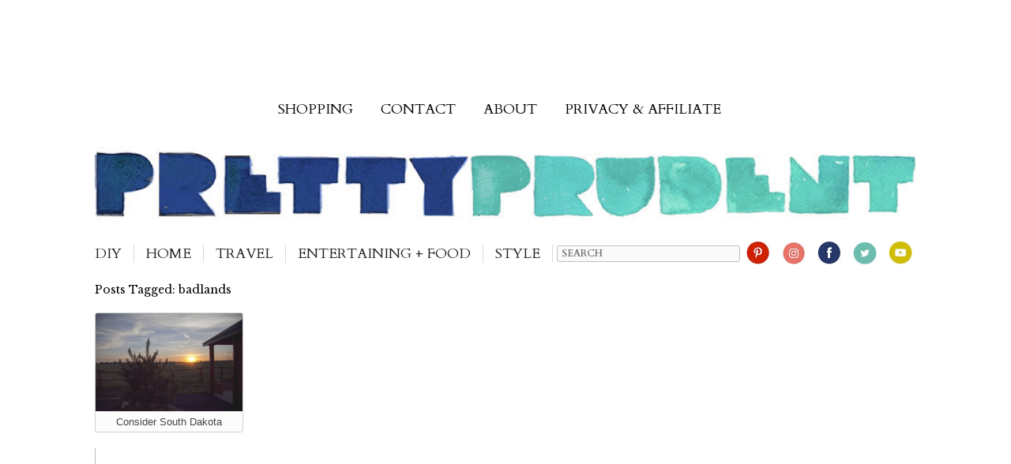

--- FILE ---
content_type: text/html; charset=UTF-8
request_url: https://www.prettyprudent.com/tag/badlands/
body_size: 18923
content:
<!doctype html> <!--[if lt IE 7]><html lang="en-US" id="html" class="no-js lt-ie9 lt-ie8 lt-ie7"><![endif]--> <!--[if (IE 7)&!(IEMobile)]><html lang="en-US" id="html" class="no-js lt-ie9 lt-ie8"><![endif]--> <!--[if (IE 8)&!(IEMobile)]><html lang="en-US" id="html" class="no-js lt-ie9"><![endif]--> <!--[if gt IE 8]><!--><html lang="en-US" id="html" class="no-js"><!--<![endif]--><head><meta charset="utf-8"> <script src="https://ajax.googleapis.com/ajax/libs/jquery/2.1.3/jquery.min.js"></script> <meta name="B-verify" content="39c48d11c110295a354ec2e9bbd2c9e17f47113a" /><meta http-equiv="X-UA-Compatible" content="IE=edge"><meta name="p:domain_verify" content="b329abec04996c25fed73ed66700a426"/><meta name="HandheldFriendly" content="True"><meta name="MobileOptimized" content="320"><meta name="viewport" content="width=device-width, initial-scale=1"/><link rel="apple-touch-icon" href="https://www.prettyprudent.com/wp-content/themes/prudent-2017/library/images/apple-icon-touch.png"><link rel="icon" href="https://www.prettyprudent.com/wp-content/themes/prudent-2017/favicon.png"> <!--[if IE]><link rel="shortcut icon" href="https://www.prettyprudent.com/wp-content/themes/prudent-2017/favicon.ico"> <![endif]--><meta name="msapplication-TileColor" content="#f01d4f"><meta name="msapplication-TileImage" content="https://www.prettyprudent.com/wp-content/themes/prudent-2017/library/images/win8-tile-icon.png"><meta name="theme-color" content="#121212"><link rel="pingback" href="https://www.prettyprudent.com/xmlrpc.php"><link href='https://fonts.googleapis.com/css?family=Sorts+Mill+Goudy:400,400italic|Libre+Baskerville:400,700,400italic|Cardo:400,400italic,700' rel='stylesheet' type='text/css'><link href='https://fonts.googleapis.com/css?family=Oranienbaum|Prata' rel='stylesheet' type='text/css'><link href='https://fonts.googleapis.com/css?family=Arapey:400italic' rel='stylesheet' type='text/css'><link rel="stylesheet" type="text/css" href="https://www.prettyprudent.com/wp-content/themes/prudent-2017/library/css/MyFontsWebfontsKit.css"> <script data-no-optimize="1" data-cfasync="false">!function(){"use strict";const t={adt_ei:{identityApiKey:"plainText",source:"url",type:"plaintext",priority:1},adt_eih:{identityApiKey:"sha256",source:"urlh",type:"hashed",priority:2},sh_kit:{identityApiKey:"sha256",source:"urlhck",type:"hashed",priority:3}},e=Object.keys(t);function i(t){return function(t){const e=t.match(/((?=([a-z0-9._!#$%+^&*()[\]<>-]+))\2@[a-z0-9._-]+\.[a-z0-9._-]+)/gi);return e?e[0]:""}(function(t){return t.replace(/\s/g,"")}(t.toLowerCase()))}!async function(){const n=new URL(window.location.href),o=n.searchParams;let a=null;const r=Object.entries(t).sort(([,t],[,e])=>t.priority-e.priority).map(([t])=>t);for(const e of r){const n=o.get(e),r=t[e];if(!n||!r)continue;const c=decodeURIComponent(n),d="plaintext"===r.type&&i(c),s="hashed"===r.type&&c;if(d||s){a={value:c,config:r};break}}if(a){const{value:t,config:e}=a;window.adthrive=window.adthrive||{},window.adthrive.cmd=window.adthrive.cmd||[],window.adthrive.cmd.push(function(){window.adthrive.identityApi({source:e.source,[e.identityApiKey]:t},({success:i,data:n})=>{i?window.adthrive.log("info","Plugin","detectEmails",`Identity API called with ${e.type} email: ${t}`,n):window.adthrive.log("warning","Plugin","detectEmails",`Failed to call Identity API with ${e.type} email: ${t}`,n)})})}!function(t,e){const i=new URL(e);t.forEach(t=>i.searchParams.delete(t)),history.replaceState(null,"",i.toString())}(e,n)}()}();</script><meta name='robots' content='index, follow, max-image-preview:large, max-snippet:-1, max-video-preview:-1' /><style>img:is([sizes="auto" i], [sizes^="auto," i]) { contain-intrinsic-size: 3000px 1500px }</style> <script data-no-optimize="1" data-cfasync="false">(function(w, d) {
	w.adthrive = w.adthrive || {};
	w.adthrive.cmd = w.adthrive.cmd || [];
	w.adthrive.plugin = 'adthrive-ads-3.9.0';
	w.adthrive.host = 'ads.adthrive.com';
	w.adthrive.integration = 'plugin';

	var commitParam = (w.adthriveCLS && w.adthriveCLS.bucket !== 'prod' && w.adthriveCLS.branch) ? '&commit=' + w.adthriveCLS.branch : '';

	var s = d.createElement('script');
	s.async = true;
	s.referrerpolicy='no-referrer-when-downgrade';
	s.src = 'https://' + w.adthrive.host + '/sites/55e07925e089270c3008eea7/ads.min.js?referrer=' + w.encodeURIComponent(w.location.href) + commitParam + '&cb=' + (Math.floor(Math.random() * 100) + 1) + '';
	var n = d.getElementsByTagName('script')[0];
	n.parentNode.insertBefore(s, n);
})(window, document);</script> <link rel="dns-prefetch" href="https://ads.adthrive.com/"><link rel="preconnect" href="https://ads.adthrive.com/"><link rel="preconnect" href="https://ads.adthrive.com/" crossorigin><link rel="canonical" href="https://www.prettyprudent.com/tag/badlands/" /><meta property="og:locale" content="en_US" /><meta property="og:type" content="article" /><meta property="og:title" content="badlands Archives" /><meta property="og:url" content="https://www.prettyprudent.com/tag/badlands/" /><meta property="og:site_name" content="Pretty Prudent" /><meta property="og:image" content="https://www.prettyprudent.com/wp-content/uploads/2017/11/16641032_1495255583841416_1956390520408283859_n.jpg" /><meta property="og:image:width" content="851" /><meta property="og:image:height" content="315" /><meta property="og:image:type" content="image/jpeg" /><meta name="twitter:card" content="summary_large_image" /><meta name="twitter:site" content="@prudentbaby" /> <script type="application/ld+json" class="yoast-schema-graph">{"@context":"https://schema.org","@graph":[{"@type":"CollectionPage","@id":"https://www.prettyprudent.com/tag/badlands/","url":"https://www.prettyprudent.com/tag/badlands/","name":"badlands Archives &#8902; Pretty Prudent","isPartOf":{"@id":"https://www.prettyprudent.com/#website"},"primaryImageOfPage":{"@id":"https://www.prettyprudent.com/tag/badlands/#primaryimage"},"image":{"@id":"https://www.prettyprudent.com/tag/badlands/#primaryimage"},"thumbnailUrl":"https://www.prettyprudent.com/wp-content/uploads/2013/06/12080044/IMG_1762.jpg","breadcrumb":{"@id":"https://www.prettyprudent.com/tag/badlands/#breadcrumb"},"inLanguage":"en-US"},{"@type":"ImageObject","inLanguage":"en-US","@id":"https://www.prettyprudent.com/tag/badlands/#primaryimage","url":"https://www.prettyprudent.com/wp-content/uploads/2013/06/12080044/IMG_1762.jpg","contentUrl":"https://www.prettyprudent.com/wp-content/uploads/2013/06/12080044/IMG_1762.jpg","width":700,"height":467},{"@type":"BreadcrumbList","@id":"https://www.prettyprudent.com/tag/badlands/#breadcrumb","itemListElement":[{"@type":"ListItem","position":1,"name":"Home","item":"https://www.prettyprudent.com/"},{"@type":"ListItem","position":2,"name":"badlands"}]},{"@type":"WebSite","@id":"https://www.prettyprudent.com/#website","url":"https://www.prettyprudent.com/","name":"Pretty Prudent","description":"","publisher":{"@id":"https://www.prettyprudent.com/#organization"},"potentialAction":[{"@type":"SearchAction","target":{"@type":"EntryPoint","urlTemplate":"https://www.prettyprudent.com/?s={search_term_string}"},"query-input":{"@type":"PropertyValueSpecification","valueRequired":true,"valueName":"search_term_string"}}],"inLanguage":"en-US"},{"@type":"Organization","@id":"https://www.prettyprudent.com/#organization","name":"Pretty Prudent","url":"https://www.prettyprudent.com/","logo":{"@type":"ImageObject","inLanguage":"en-US","@id":"https://www.prettyprudent.com/#/schema/logo/image/","url":"https://www.prettyprudent.com/wp-content/uploads/2022/10/PrettyPrudent_trans_logo_color.png","contentUrl":"https://www.prettyprudent.com/wp-content/uploads/2022/10/PrettyPrudent_trans_logo_color.png","width":1400,"height":288,"caption":"Pretty Prudent"},"image":{"@id":"https://www.prettyprudent.com/#/schema/logo/image/"},"sameAs":["http://facebook.com/prettyprudent","https://x.com/prudentbaby","http://instagram.com/prudentjacinda","http://pinterest.com/prettyprudent","http://youtube.com/prettyprudent","http://instagram.com/jacindastudio"]}]}</script> <link rel='dns-prefetch' href='//fonts.googleapis.com' /><link rel="alternate" type="application/rss+xml" title="Pretty Prudent &raquo; Feed" href="https://www.prettyprudent.com/feed/" /><link rel="alternate" type="application/rss+xml" title="Pretty Prudent &raquo; badlands Tag Feed" href="https://www.prettyprudent.com/tag/badlands/feed/" /> <script type="text/javascript">window._wpemojiSettings = {"baseUrl":"https:\/\/s.w.org\/images\/core\/emoji\/16.0.1\/72x72\/","ext":".png","svgUrl":"https:\/\/s.w.org\/images\/core\/emoji\/16.0.1\/svg\/","svgExt":".svg","source":{"concatemoji":"https:\/\/www.prettyprudent.com\/wp-includes\/js\/wp-emoji-release.min.js"}};
/*! This file is auto-generated */
!function(s,n){var o,i,e;function c(e){try{var t={supportTests:e,timestamp:(new Date).valueOf()};sessionStorage.setItem(o,JSON.stringify(t))}catch(e){}}function p(e,t,n){e.clearRect(0,0,e.canvas.width,e.canvas.height),e.fillText(t,0,0);var t=new Uint32Array(e.getImageData(0,0,e.canvas.width,e.canvas.height).data),a=(e.clearRect(0,0,e.canvas.width,e.canvas.height),e.fillText(n,0,0),new Uint32Array(e.getImageData(0,0,e.canvas.width,e.canvas.height).data));return t.every(function(e,t){return e===a[t]})}function u(e,t){e.clearRect(0,0,e.canvas.width,e.canvas.height),e.fillText(t,0,0);for(var n=e.getImageData(16,16,1,1),a=0;a<n.data.length;a++)if(0!==n.data[a])return!1;return!0}function f(e,t,n,a){switch(t){case"flag":return n(e,"\ud83c\udff3\ufe0f\u200d\u26a7\ufe0f","\ud83c\udff3\ufe0f\u200b\u26a7\ufe0f")?!1:!n(e,"\ud83c\udde8\ud83c\uddf6","\ud83c\udde8\u200b\ud83c\uddf6")&&!n(e,"\ud83c\udff4\udb40\udc67\udb40\udc62\udb40\udc65\udb40\udc6e\udb40\udc67\udb40\udc7f","\ud83c\udff4\u200b\udb40\udc67\u200b\udb40\udc62\u200b\udb40\udc65\u200b\udb40\udc6e\u200b\udb40\udc67\u200b\udb40\udc7f");case"emoji":return!a(e,"\ud83e\udedf")}return!1}function g(e,t,n,a){var r="undefined"!=typeof WorkerGlobalScope&&self instanceof WorkerGlobalScope?new OffscreenCanvas(300,150):s.createElement("canvas"),o=r.getContext("2d",{willReadFrequently:!0}),i=(o.textBaseline="top",o.font="600 32px Arial",{});return e.forEach(function(e){i[e]=t(o,e,n,a)}),i}function t(e){var t=s.createElement("script");t.src=e,t.defer=!0,s.head.appendChild(t)}"undefined"!=typeof Promise&&(o="wpEmojiSettingsSupports",i=["flag","emoji"],n.supports={everything:!0,everythingExceptFlag:!0},e=new Promise(function(e){s.addEventListener("DOMContentLoaded",e,{once:!0})}),new Promise(function(t){var n=function(){try{var e=JSON.parse(sessionStorage.getItem(o));if("object"==typeof e&&"number"==typeof e.timestamp&&(new Date).valueOf()<e.timestamp+604800&&"object"==typeof e.supportTests)return e.supportTests}catch(e){}return null}();if(!n){if("undefined"!=typeof Worker&&"undefined"!=typeof OffscreenCanvas&&"undefined"!=typeof URL&&URL.createObjectURL&&"undefined"!=typeof Blob)try{var e="postMessage("+g.toString()+"("+[JSON.stringify(i),f.toString(),p.toString(),u.toString()].join(",")+"));",a=new Blob([e],{type:"text/javascript"}),r=new Worker(URL.createObjectURL(a),{name:"wpTestEmojiSupports"});return void(r.onmessage=function(e){c(n=e.data),r.terminate(),t(n)})}catch(e){}c(n=g(i,f,p,u))}t(n)}).then(function(e){for(var t in e)n.supports[t]=e[t],n.supports.everything=n.supports.everything&&n.supports[t],"flag"!==t&&(n.supports.everythingExceptFlag=n.supports.everythingExceptFlag&&n.supports[t]);n.supports.everythingExceptFlag=n.supports.everythingExceptFlag&&!n.supports.flag,n.DOMReady=!1,n.readyCallback=function(){n.DOMReady=!0}}).then(function(){return e}).then(function(){var e;n.supports.everything||(n.readyCallback(),(e=n.source||{}).concatemoji?t(e.concatemoji):e.wpemoji&&e.twemoji&&(t(e.twemoji),t(e.wpemoji)))}))}((window,document),window._wpemojiSettings);</script> <style id='wp-emoji-styles-inline-css' type='text/css'>img.wp-smiley, img.emoji {
		display: inline !important;
		border: none !important;
		box-shadow: none !important;
		height: 1em !important;
		width: 1em !important;
		margin: 0 0.07em !important;
		vertical-align: -0.1em !important;
		background: none !important;
		padding: 0 !important;
	}</style><link rel='stylesheet' id='wp-block-library-css' href='https://www.prettyprudent.com/wp-includes/css/dist/block-library/style.min.css' type='text/css' media='all' /><style id='classic-theme-styles-inline-css' type='text/css'>/*! This file is auto-generated */
.wp-block-button__link{color:#fff;background-color:#32373c;border-radius:9999px;box-shadow:none;text-decoration:none;padding:calc(.667em + 2px) calc(1.333em + 2px);font-size:1.125em}.wp-block-file__button{background:#32373c;color:#fff;text-decoration:none}</style><link rel='stylesheet' id='convertkit-broadcasts-css' href='https://www.prettyprudent.com/wp-content/plugins/convertkit/resources/frontend/css/broadcasts.css' type='text/css' media='all' /><link rel='stylesheet' id='convertkit-button-css' href='https://www.prettyprudent.com/wp-content/plugins/convertkit/resources/frontend/css/button.css' type='text/css' media='all' /><link rel='stylesheet' id='convertkit-form-css' href='https://www.prettyprudent.com/wp-content/plugins/convertkit/resources/frontend/css/form.css' type='text/css' media='all' /><link rel='stylesheet' id='convertkit-form-builder-field-css' href='https://www.prettyprudent.com/wp-content/plugins/convertkit/resources/frontend/css/form-builder.css' type='text/css' media='all' /><link rel='stylesheet' id='convertkit-form-builder-css' href='https://www.prettyprudent.com/wp-content/plugins/convertkit/resources/frontend/css/form-builder.css' type='text/css' media='all' /><style id='global-styles-inline-css' type='text/css'>:root{--wp--preset--aspect-ratio--square: 1;--wp--preset--aspect-ratio--4-3: 4/3;--wp--preset--aspect-ratio--3-4: 3/4;--wp--preset--aspect-ratio--3-2: 3/2;--wp--preset--aspect-ratio--2-3: 2/3;--wp--preset--aspect-ratio--16-9: 16/9;--wp--preset--aspect-ratio--9-16: 9/16;--wp--preset--color--black: #000000;--wp--preset--color--cyan-bluish-gray: #abb8c3;--wp--preset--color--white: #ffffff;--wp--preset--color--pale-pink: #f78da7;--wp--preset--color--vivid-red: #cf2e2e;--wp--preset--color--luminous-vivid-orange: #ff6900;--wp--preset--color--luminous-vivid-amber: #fcb900;--wp--preset--color--light-green-cyan: #7bdcb5;--wp--preset--color--vivid-green-cyan: #00d084;--wp--preset--color--pale-cyan-blue: #8ed1fc;--wp--preset--color--vivid-cyan-blue: #0693e3;--wp--preset--color--vivid-purple: #9b51e0;--wp--preset--gradient--vivid-cyan-blue-to-vivid-purple: linear-gradient(135deg,rgba(6,147,227,1) 0%,rgb(155,81,224) 100%);--wp--preset--gradient--light-green-cyan-to-vivid-green-cyan: linear-gradient(135deg,rgb(122,220,180) 0%,rgb(0,208,130) 100%);--wp--preset--gradient--luminous-vivid-amber-to-luminous-vivid-orange: linear-gradient(135deg,rgba(252,185,0,1) 0%,rgba(255,105,0,1) 100%);--wp--preset--gradient--luminous-vivid-orange-to-vivid-red: linear-gradient(135deg,rgba(255,105,0,1) 0%,rgb(207,46,46) 100%);--wp--preset--gradient--very-light-gray-to-cyan-bluish-gray: linear-gradient(135deg,rgb(238,238,238) 0%,rgb(169,184,195) 100%);--wp--preset--gradient--cool-to-warm-spectrum: linear-gradient(135deg,rgb(74,234,220) 0%,rgb(151,120,209) 20%,rgb(207,42,186) 40%,rgb(238,44,130) 60%,rgb(251,105,98) 80%,rgb(254,248,76) 100%);--wp--preset--gradient--blush-light-purple: linear-gradient(135deg,rgb(255,206,236) 0%,rgb(152,150,240) 100%);--wp--preset--gradient--blush-bordeaux: linear-gradient(135deg,rgb(254,205,165) 0%,rgb(254,45,45) 50%,rgb(107,0,62) 100%);--wp--preset--gradient--luminous-dusk: linear-gradient(135deg,rgb(255,203,112) 0%,rgb(199,81,192) 50%,rgb(65,88,208) 100%);--wp--preset--gradient--pale-ocean: linear-gradient(135deg,rgb(255,245,203) 0%,rgb(182,227,212) 50%,rgb(51,167,181) 100%);--wp--preset--gradient--electric-grass: linear-gradient(135deg,rgb(202,248,128) 0%,rgb(113,206,126) 100%);--wp--preset--gradient--midnight: linear-gradient(135deg,rgb(2,3,129) 0%,rgb(40,116,252) 100%);--wp--preset--font-size--small: 13px;--wp--preset--font-size--medium: 20px;--wp--preset--font-size--large: 36px;--wp--preset--font-size--x-large: 42px;--wp--preset--spacing--20: 0.44rem;--wp--preset--spacing--30: 0.67rem;--wp--preset--spacing--40: 1rem;--wp--preset--spacing--50: 1.5rem;--wp--preset--spacing--60: 2.25rem;--wp--preset--spacing--70: 3.38rem;--wp--preset--spacing--80: 5.06rem;--wp--preset--shadow--natural: 6px 6px 9px rgba(0, 0, 0, 0.2);--wp--preset--shadow--deep: 12px 12px 50px rgba(0, 0, 0, 0.4);--wp--preset--shadow--sharp: 6px 6px 0px rgba(0, 0, 0, 0.2);--wp--preset--shadow--outlined: 6px 6px 0px -3px rgba(255, 255, 255, 1), 6px 6px rgba(0, 0, 0, 1);--wp--preset--shadow--crisp: 6px 6px 0px rgba(0, 0, 0, 1);}:where(.is-layout-flex){gap: 0.5em;}:where(.is-layout-grid){gap: 0.5em;}body .is-layout-flex{display: flex;}.is-layout-flex{flex-wrap: wrap;align-items: center;}.is-layout-flex > :is(*, div){margin: 0;}body .is-layout-grid{display: grid;}.is-layout-grid > :is(*, div){margin: 0;}:where(.wp-block-columns.is-layout-flex){gap: 2em;}:where(.wp-block-columns.is-layout-grid){gap: 2em;}:where(.wp-block-post-template.is-layout-flex){gap: 1.25em;}:where(.wp-block-post-template.is-layout-grid){gap: 1.25em;}.has-black-color{color: var(--wp--preset--color--black) !important;}.has-cyan-bluish-gray-color{color: var(--wp--preset--color--cyan-bluish-gray) !important;}.has-white-color{color: var(--wp--preset--color--white) !important;}.has-pale-pink-color{color: var(--wp--preset--color--pale-pink) !important;}.has-vivid-red-color{color: var(--wp--preset--color--vivid-red) !important;}.has-luminous-vivid-orange-color{color: var(--wp--preset--color--luminous-vivid-orange) !important;}.has-luminous-vivid-amber-color{color: var(--wp--preset--color--luminous-vivid-amber) !important;}.has-light-green-cyan-color{color: var(--wp--preset--color--light-green-cyan) !important;}.has-vivid-green-cyan-color{color: var(--wp--preset--color--vivid-green-cyan) !important;}.has-pale-cyan-blue-color{color: var(--wp--preset--color--pale-cyan-blue) !important;}.has-vivid-cyan-blue-color{color: var(--wp--preset--color--vivid-cyan-blue) !important;}.has-vivid-purple-color{color: var(--wp--preset--color--vivid-purple) !important;}.has-black-background-color{background-color: var(--wp--preset--color--black) !important;}.has-cyan-bluish-gray-background-color{background-color: var(--wp--preset--color--cyan-bluish-gray) !important;}.has-white-background-color{background-color: var(--wp--preset--color--white) !important;}.has-pale-pink-background-color{background-color: var(--wp--preset--color--pale-pink) !important;}.has-vivid-red-background-color{background-color: var(--wp--preset--color--vivid-red) !important;}.has-luminous-vivid-orange-background-color{background-color: var(--wp--preset--color--luminous-vivid-orange) !important;}.has-luminous-vivid-amber-background-color{background-color: var(--wp--preset--color--luminous-vivid-amber) !important;}.has-light-green-cyan-background-color{background-color: var(--wp--preset--color--light-green-cyan) !important;}.has-vivid-green-cyan-background-color{background-color: var(--wp--preset--color--vivid-green-cyan) !important;}.has-pale-cyan-blue-background-color{background-color: var(--wp--preset--color--pale-cyan-blue) !important;}.has-vivid-cyan-blue-background-color{background-color: var(--wp--preset--color--vivid-cyan-blue) !important;}.has-vivid-purple-background-color{background-color: var(--wp--preset--color--vivid-purple) !important;}.has-black-border-color{border-color: var(--wp--preset--color--black) !important;}.has-cyan-bluish-gray-border-color{border-color: var(--wp--preset--color--cyan-bluish-gray) !important;}.has-white-border-color{border-color: var(--wp--preset--color--white) !important;}.has-pale-pink-border-color{border-color: var(--wp--preset--color--pale-pink) !important;}.has-vivid-red-border-color{border-color: var(--wp--preset--color--vivid-red) !important;}.has-luminous-vivid-orange-border-color{border-color: var(--wp--preset--color--luminous-vivid-orange) !important;}.has-luminous-vivid-amber-border-color{border-color: var(--wp--preset--color--luminous-vivid-amber) !important;}.has-light-green-cyan-border-color{border-color: var(--wp--preset--color--light-green-cyan) !important;}.has-vivid-green-cyan-border-color{border-color: var(--wp--preset--color--vivid-green-cyan) !important;}.has-pale-cyan-blue-border-color{border-color: var(--wp--preset--color--pale-cyan-blue) !important;}.has-vivid-cyan-blue-border-color{border-color: var(--wp--preset--color--vivid-cyan-blue) !important;}.has-vivid-purple-border-color{border-color: var(--wp--preset--color--vivid-purple) !important;}.has-vivid-cyan-blue-to-vivid-purple-gradient-background{background: var(--wp--preset--gradient--vivid-cyan-blue-to-vivid-purple) !important;}.has-light-green-cyan-to-vivid-green-cyan-gradient-background{background: var(--wp--preset--gradient--light-green-cyan-to-vivid-green-cyan) !important;}.has-luminous-vivid-amber-to-luminous-vivid-orange-gradient-background{background: var(--wp--preset--gradient--luminous-vivid-amber-to-luminous-vivid-orange) !important;}.has-luminous-vivid-orange-to-vivid-red-gradient-background{background: var(--wp--preset--gradient--luminous-vivid-orange-to-vivid-red) !important;}.has-very-light-gray-to-cyan-bluish-gray-gradient-background{background: var(--wp--preset--gradient--very-light-gray-to-cyan-bluish-gray) !important;}.has-cool-to-warm-spectrum-gradient-background{background: var(--wp--preset--gradient--cool-to-warm-spectrum) !important;}.has-blush-light-purple-gradient-background{background: var(--wp--preset--gradient--blush-light-purple) !important;}.has-blush-bordeaux-gradient-background{background: var(--wp--preset--gradient--blush-bordeaux) !important;}.has-luminous-dusk-gradient-background{background: var(--wp--preset--gradient--luminous-dusk) !important;}.has-pale-ocean-gradient-background{background: var(--wp--preset--gradient--pale-ocean) !important;}.has-electric-grass-gradient-background{background: var(--wp--preset--gradient--electric-grass) !important;}.has-midnight-gradient-background{background: var(--wp--preset--gradient--midnight) !important;}.has-small-font-size{font-size: var(--wp--preset--font-size--small) !important;}.has-medium-font-size{font-size: var(--wp--preset--font-size--medium) !important;}.has-large-font-size{font-size: var(--wp--preset--font-size--large) !important;}.has-x-large-font-size{font-size: var(--wp--preset--font-size--x-large) !important;}
:where(.wp-block-post-template.is-layout-flex){gap: 1.25em;}:where(.wp-block-post-template.is-layout-grid){gap: 1.25em;}
:where(.wp-block-columns.is-layout-flex){gap: 2em;}:where(.wp-block-columns.is-layout-grid){gap: 2em;}
:root :where(.wp-block-pullquote){font-size: 1.5em;line-height: 1.6;}</style><link rel="preload" class="mv-grow-style" href="https://www.prettyprudent.com/wp-content/plugins/social-pug/assets/dist/style-frontend-pro.css" as="style"><noscript><link rel='stylesheet' id='dpsp-frontend-style-pro-css' href='https://www.prettyprudent.com/wp-content/plugins/social-pug/assets/dist/style-frontend-pro.css' type='text/css' media='all' /> </noscript><style id='dpsp-frontend-style-pro-inline-css' type='text/css'>@media screen and ( max-width : 500px ) {
					.dpsp-content-wrapper.dpsp-hide-on-mobile,
					.dpsp-share-text.dpsp-hide-on-mobile,
					.dpsp-content-wrapper .dpsp-network-label {
						display: none;
					}
					.dpsp-has-spacing .dpsp-networks-btns-wrapper li {
						margin:0 2% 10px 0;
					}
					.dpsp-network-btn.dpsp-has-label:not(.dpsp-has-count) {
						max-height: 40px;
						padding: 0;
						justify-content: center;
					}
					.dpsp-content-wrapper.dpsp-size-small .dpsp-network-btn.dpsp-has-label:not(.dpsp-has-count){
						max-height: 32px;
					}
					.dpsp-content-wrapper.dpsp-size-large .dpsp-network-btn.dpsp-has-label:not(.dpsp-has-count){
						max-height: 46px;
					}
				}</style><link rel='stylesheet' id='googleFonts-css' href='https://fonts.googleapis.com/css?family=Lato%3A400%2C700%2C400italic%2C700italic' type='text/css' media='all' /><link rel='stylesheet' id='arve-css' href='https://www.prettyprudent.com/wp-content/plugins/advanced-responsive-video-embedder/build/main.css' type='text/css' media='all' /><link rel='stylesheet' id='bones-stylesheet-css' href='https://www.prettyprudent.com/wp-content/themes/prudent-2017/library/css/style.css' type='text/css' media='all' /> <!--[if lt IE 9]><link rel='stylesheet' id='bones-ie-only-css' href='https://www.prettyprudent.com/wp-content/themes/prudent-2017/library/css/ie.css' type='text/css' media='all' /> <![endif]--><link rel='stylesheet' id='bones-prudent-extrastylesheet-css' href='https://www.prettyprudent.com/wp-content/themes/prudent-2017/customstylefortheme-20180201.css' type='text/css' media='all' /> <script type="text/javascript" src="https://www.prettyprudent.com/wp-includes/js/jquery/jquery.min.js" id="jquery-core-js"></script> <link rel="https://api.w.org/" href="https://www.prettyprudent.com/wp-json/" /><link rel="alternate" title="JSON" type="application/json" href="https://www.prettyprudent.com/wp-json/wp/v2/tags/2627" /><meta name="hubbub-info" description="Hubbub Pro 2.20.0">  <script async src="https://www.googletagmanager.com/gtag/js?id=G-FK67P13ZBP"></script> <script>window.dataLayer = window.dataLayer || [];
		  function gtag(){dataLayer.push(arguments);}
		  gtag('js', new Date());

		  gtag('config', 'G-FK67P13ZBP');</script> <script>window.fbAsyncInit = function() {
            FB.init({
              appId      : '833816689989860',
              xfbml      : true,
              version    : 'v2.2'
            });
          };

          (function(d, s, id){
             var js, fjs = d.getElementsByTagName(s)[0];
             if (d.getElementById(id)) {return;}
             js = d.createElement(s); js.id = id;
             js.src = "//connect.facebook.net/en_US/sdk.js";
             fjs.parentNode.insertBefore(js, fjs);
           }(document, 'script', 'facebook-jssdk'));</script> <title>Consider South Dakota | Pretty Prudent</title></head><body class="archive tag tag-badlands tag-2627 wp-theme-prudent-2017" itemscope itemtype="http://schema.org/WebPage"><div id="container"><header class="header" role="banner" itemscope itemtype="http://schema.org/WPHeader"><div id="inner-header" class="wrap cf"><nav role="navigation" itemscope itemtype="http://schema.org/SiteNavigationElement"><div class="menu-very_top_bar-container"><ul id="menu-very_top_bar" class="nav very-top-nav cf"><li id="menu-item-44727" class="menu-item menu-item-type-post_type menu-item-object-page menu-item-44727"><a href="https://www.prettyprudent.com/shop/">Shopping</a></li><li id="menu-item-44729" class="menu-item menu-item-type-post_type menu-item-object-page menu-item-44729"><a href="https://www.prettyprudent.com/contact/">Contact</a></li><li id="menu-item-44731" class="menu-item menu-item-type-post_type menu-item-object-page menu-item-44731"><a href="https://www.prettyprudent.com/about/">About</a></li><li id="menu-item-56283" class="menu-item menu-item-type-post_type menu-item-object-page menu-item-56283"><a href="https://www.prettyprudent.com/disclaimer/">Privacy &#038; Affiliate</a></li></ul></div></nav> <a id='header_logo' href="https://www.prettyprudent.com" rel="nofollow"> <img src="https://www.prettyprudent.com/wp-content/themes/prudent-2017/library/images/logo202004.jpg"> </a><div id='main_nav_wrapper'><div id='nav_hamburger'>-</div><nav id ='primary_nav' role="navigation" itemscope itemtype="http://schema.org/SiteNavigationElement"><div class="menu-top_bar-container"><ul id="menu-top_bar" class="nav top-nav cf"><li id="menu-item-44748" class="menu-item menu-item-type-taxonomy menu-item-object-category menu-item-has-children menu-item-44748"><a href="https://www.prettyprudent.com/category/by-craft/">DIY</a><ul class="sub-menu"><li id="menu-item-44753" class="menu-item menu-item-type-taxonomy menu-item-object-category menu-item-44753"><a href="https://www.prettyprudent.com/category/by-craft/garden-flowers/">Garden &#038; Flowers</a></li><li id="menu-item-44756" class="menu-item menu-item-type-taxonomy menu-item-object-category menu-item-44756"><a href="https://www.prettyprudent.com/category/by-craft/sewing-serging/">Sewing</a></li><li id="menu-item-44750" class="menu-item menu-item-type-taxonomy menu-item-object-category menu-item-44750"><a href="https://www.prettyprudent.com/category/by-craft/decoupage/">Decoupage</a></li><li id="menu-item-44751" class="menu-item menu-item-type-taxonomy menu-item-object-category menu-item-44751"><a href="https://www.prettyprudent.com/category/by-craft/embroidery/">Embroidery</a></li><li id="menu-item-44749" class="menu-item menu-item-type-taxonomy menu-item-object-category menu-item-44749"><a href="https://www.prettyprudent.com/category/by-craft/with-kids/">Crafting With Kids</a></li><li id="menu-item-44752" class="menu-item menu-item-type-taxonomy menu-item-object-category menu-item-44752"><a href="https://www.prettyprudent.com/category/by-craft/felt/">Felt</a></li><li id="menu-item-44754" class="menu-item menu-item-type-taxonomy menu-item-object-category menu-item-44754"><a href="https://www.prettyprudent.com/category/by-craft/paper/">Paper</a></li><li id="menu-item-44755" class="menu-item menu-item-type-taxonomy menu-item-object-category menu-item-44755"><a href="https://www.prettyprudent.com/category/by-craft/photography/">Photography</a></li><li id="menu-item-44757" class="menu-item menu-item-type-taxonomy menu-item-object-category menu-item-44757"><a href="https://www.prettyprudent.com/category/by-craft/sugar-arts/">Sugar Arts</a></li><li id="menu-item-44759" class="menu-item menu-item-type-taxonomy menu-item-object-category menu-item-44759"><a href="https://www.prettyprudent.com/category/by-craft/yarn/">Yarn</a></li><li id="menu-item-44758" class="menu-item menu-item-type-taxonomy menu-item-object-category menu-item-44758"><a href="https://www.prettyprudent.com/category/by-craft/upholstery/">Upholstery</a></li></ul></li><li id="menu-item-44760" class="menu-item menu-item-type-taxonomy menu-item-object-category menu-item-has-children menu-item-44760"><a href="https://www.prettyprudent.com/category/prudent-home/">Home</a><ul class="sub-menu"><li id="menu-item-44761" class="menu-item menu-item-type-taxonomy menu-item-object-category menu-item-44761"><a href="https://www.prettyprudent.com/category/prudent-home/bath/">Bath</a></li><li id="menu-item-44762" class="menu-item menu-item-type-taxonomy menu-item-object-category menu-item-44762"><a href="https://www.prettyprudent.com/category/prudent-home/bed/">Bed</a></li><li id="menu-item-44764" class="menu-item menu-item-type-taxonomy menu-item-object-category menu-item-44764"><a href="https://www.prettyprudent.com/category/prudent-home/decor/">Decor</a></li><li id="menu-item-44763" class="menu-item menu-item-type-taxonomy menu-item-object-category menu-item-44763"><a href="https://www.prettyprudent.com/category/prudent-home/furniture/">Furniture</a></li><li id="menu-item-44766" class="menu-item menu-item-type-taxonomy menu-item-object-category menu-item-44766"><a href="https://www.prettyprudent.com/category/prudent-home/kitchen/">Kitchen</a></li><li id="menu-item-44767" class="menu-item menu-item-type-taxonomy menu-item-object-category menu-item-44767"><a href="https://www.prettyprudent.com/category/baby-kid/nursery/">Nursery</a></li><li id="menu-item-44768" class="menu-item menu-item-type-taxonomy menu-item-object-category menu-item-44768"><a href="https://www.prettyprudent.com/category/prudent-home/organization/">Organization</a></li><li id="menu-item-44769" class="menu-item menu-item-type-taxonomy menu-item-object-category menu-item-44769"><a href="https://www.prettyprudent.com/category/prudent-home/outdoor/">Outdoor</a></li><li id="menu-item-44771" class="menu-item menu-item-type-taxonomy menu-item-object-category menu-item-44771"><a href="https://www.prettyprudent.com/category/prudent-home/pillows-prudent-home/">Pillows</a></li><li id="menu-item-44770" class="menu-item menu-item-type-taxonomy menu-item-object-category menu-item-44770"><a href="https://www.prettyprudent.com/category/prudent-home/tabletop/">Tabletop</a></li></ul></li><li id="menu-item-44736" class="menu-item menu-item-type-taxonomy menu-item-object-category menu-item-has-children menu-item-44736"><a href="https://www.prettyprudent.com/category/travel-2/">Travel</a><ul class="sub-menu"><li id="menu-item-44778" class="menu-item menu-item-type-taxonomy menu-item-object-category menu-item-44778"><a href="https://www.prettyprudent.com/category/travel-2/travel-adventure/">Adventure</a></li><li id="menu-item-44774" class="menu-item menu-item-type-taxonomy menu-item-object-category menu-item-44774"><a href="https://www.prettyprudent.com/category/travel-2/family/">Family</a></li><li id="menu-item-44775" class="menu-item menu-item-type-taxonomy menu-item-object-category menu-item-44775"><a href="https://www.prettyprudent.com/category/travel-2/girls-getaway/">Girls Getaway</a></li><li id="menu-item-44777" class="menu-item menu-item-type-taxonomy menu-item-object-category menu-item-44777"><a href="https://www.prettyprudent.com/category/travel-2/travel-inspiration/">Inspiration</a></li></ul></li><li id="menu-item-44779" class="menu-item menu-item-type-taxonomy menu-item-object-category menu-item-has-children menu-item-44779"><a href="https://www.prettyprudent.com/category/entertaining-food/">Entertaining + Food</a><ul class="sub-menu"><li id="menu-item-44818" class="menu-item menu-item-type-taxonomy menu-item-object-category menu-item-44818"><a href="https://www.prettyprudent.com/category/entertaining-food/parties/">Parties</a></li><li id="menu-item-44782" class="menu-item menu-item-type-taxonomy menu-item-object-category menu-item-has-children menu-item-44782"><a href="https://www.prettyprudent.com/category/entertaining-food/recipes/">Recipes</a><ul class="sub-menu"><li id="menu-item-45353" class="menu-item menu-item-type-taxonomy menu-item-object-category menu-item-45353"><a href="https://www.prettyprudent.com/category/entertaining-food/recipes/appetizers/">Appetizers</a></li><li id="menu-item-45354" class="menu-item menu-item-type-taxonomy menu-item-object-category menu-item-45354"><a href="https://www.prettyprudent.com/category/entertaining-food/recipes/breakfast/">Breakfast</a></li><li id="menu-item-45352" class="menu-item menu-item-type-taxonomy menu-item-object-category menu-item-45352"><a href="https://www.prettyprudent.com/category/entertaining-food/recipes/desserts-2-recipes/">Desserts</a></li><li id="menu-item-45359" class="menu-item menu-item-type-taxonomy menu-item-object-category menu-item-45359"><a href="https://www.prettyprudent.com/category/entertaining-food/recipes/drinks/">Drinks</a></li><li id="menu-item-45356" class="menu-item menu-item-type-taxonomy menu-item-object-category menu-item-45356"><a href="https://www.prettyprudent.com/category/entertaining-food/recipes/entrees/">Entrées</a></li><li id="menu-item-45358" class="menu-item menu-item-type-taxonomy menu-item-object-category menu-item-45358"><a href="https://www.prettyprudent.com/category/entertaining-food/recipes/jam-jelly-recipes/">Jam, Jelly, and Pickle Recipes</a></li><li id="menu-item-45357" class="menu-item menu-item-type-taxonomy menu-item-object-category menu-item-45357"><a href="https://www.prettyprudent.com/category/entertaining-food/recipes/sauces/">Sauces</a></li><li id="menu-item-45355" class="menu-item menu-item-type-taxonomy menu-item-object-category menu-item-45355"><a href="https://www.prettyprudent.com/category/entertaining-food/recipes/sides-veggies/">Sides &#038; Veggies</a></li><li id="menu-item-45840" class="menu-item menu-item-type-taxonomy menu-item-object-category menu-item-45840"><a href="https://www.prettyprudent.com/category/entertaining-food/recipes/bacon/">Bacon</a></li><li id="menu-item-45360" class="menu-item menu-item-type-taxonomy menu-item-object-category menu-item-45360"><a href="https://www.prettyprudent.com/category/entertaining-food/recipes/microwave-cooking/">Microwave Cooking</a></li><li id="menu-item-45361" class="menu-item menu-item-type-taxonomy menu-item-object-category menu-item-45361"><a href="https://www.prettyprudent.com/category/entertaining-food/kids-cooking/">Kid&#8217;s Cooking</a></li></ul></li><li id="menu-item-44783" class="menu-item menu-item-type-taxonomy menu-item-object-category menu-item-has-children menu-item-44783"><a href="https://www.prettyprudent.com/category/entertaining-food/seasonal/">Seasonal</a><ul class="sub-menu"><li id="menu-item-45537" class="menu-item menu-item-type-taxonomy menu-item-object-category menu-item-45537"><a href="https://www.prettyprudent.com/category/valentines-day-2/">Valentine&#8217;s Day</a></li><li id="menu-item-45534" class="menu-item menu-item-type-taxonomy menu-item-object-category menu-item-45534"><a href="https://www.prettyprudent.com/category/st-patricks-day/">St. Patricks Day</a></li><li id="menu-item-45527" class="menu-item menu-item-type-taxonomy menu-item-object-category menu-item-45527"><a href="https://www.prettyprudent.com/category/april-fools-2/">April Fools</a></li><li id="menu-item-45529" class="menu-item menu-item-type-taxonomy menu-item-object-category menu-item-45529"><a href="https://www.prettyprudent.com/category/easter/">Easter</a></li><li id="menu-item-45533" class="menu-item menu-item-type-taxonomy menu-item-object-category menu-item-45533"><a href="https://www.prettyprudent.com/category/passover/">Passover</a></li><li id="menu-item-45532" class="menu-item menu-item-type-taxonomy menu-item-object-category menu-item-45532"><a href="https://www.prettyprudent.com/category/mothers-day/">Mothers Day</a></li><li id="menu-item-45530" class="menu-item menu-item-type-taxonomy menu-item-object-category menu-item-45530"><a href="https://www.prettyprudent.com/category/fathers-day/">Father&#8217;s Day</a></li><li id="menu-item-45526" class="menu-item menu-item-type-taxonomy menu-item-object-category menu-item-45526"><a href="https://www.prettyprudent.com/category/4th-of-july/">4th of July</a></li><li id="menu-item-45536" class="menu-item menu-item-type-taxonomy menu-item-object-category menu-item-45536"><a href="https://www.prettyprudent.com/category/the-season-of-cozy/">The Season of Cozy</a></li><li id="menu-item-45531" class="menu-item menu-item-type-taxonomy menu-item-object-category menu-item-45531"><a href="https://www.prettyprudent.com/category/halloween-2/">Halloween</a></li><li id="menu-item-45535" class="menu-item menu-item-type-taxonomy menu-item-object-category menu-item-45535"><a href="https://www.prettyprudent.com/category/thanksgiving/">Thanksgiving</a></li><li id="menu-item-45528" class="menu-item menu-item-type-taxonomy menu-item-object-category menu-item-45528"><a href="https://www.prettyprudent.com/category/christmas-2/">Christmas</a></li></ul></li></ul></li><li id="menu-item-44784" class="menu-item menu-item-type-taxonomy menu-item-object-category menu-item-has-children menu-item-44784"><a href="https://www.prettyprudent.com/category/hot-mess/">Style</a><ul class="sub-menu"><li id="menu-item-44788" class="menu-item menu-item-type-taxonomy menu-item-object-category menu-item-44788"><a href="https://www.prettyprudent.com/category/hot-mess/beauty/">Beauty</a></li><li id="menu-item-44789" class="menu-item menu-item-type-taxonomy menu-item-object-category menu-item-has-children menu-item-44789"><a href="https://www.prettyprudent.com/category/hot-mess/style-hot-mess/">Fashion</a><ul class="sub-menu"><li id="menu-item-44786" class="menu-item menu-item-type-taxonomy menu-item-object-category menu-item-44786"><a href="https://www.prettyprudent.com/category/baby-kid/clothing/">Clothing</a></li><li id="menu-item-44785" class="menu-item menu-item-type-taxonomy menu-item-object-category menu-item-44785"><a href="https://www.prettyprudent.com/category/baby-kid/accessories/">Accessories</a></li><li id="menu-item-44787" class="menu-item menu-item-type-taxonomy menu-item-object-category menu-item-44787"><a href="https://www.prettyprudent.com/category/hot-mess/tips/">Tips</a></li></ul></li><li id="menu-item-44790" class="menu-item menu-item-type-taxonomy menu-item-object-category menu-item-has-children menu-item-44790"><a href="https://www.prettyprudent.com/category/hot-mess/kids/">Kids</a><ul class="sub-menu"><li id="menu-item-44791" class="menu-item menu-item-type-taxonomy menu-item-object-category menu-item-44791"><a href="https://www.prettyprudent.com/category/baby-kid/accessories/">Accessories</a></li><li id="menu-item-44792" class="menu-item menu-item-type-taxonomy menu-item-object-category menu-item-44792"><a href="https://www.prettyprudent.com/category/baby-kid/clothing/">Clothing</a></li><li id="menu-item-44793" class="menu-item menu-item-type-taxonomy menu-item-object-category menu-item-44793"><a href="https://www.prettyprudent.com/category/baby-kid/dress-up-2/">Dress Up</a></li></ul></li></ul></li></ul></div></nav><form method="get" id="searchform" action="https://www.prettyprudent.com/"> <input type="text" placeholder="search" value="" name="s" id="s" /> <input type="submit" id="searchsubmit" value="Search" class="btn" /></form><div id='social_links'> <a href="https://pinterest.com/prettyprudent"  id='pinterest_header_link' target='_blank'> <img src="https://www.prettyprudent.com/wp-content/themes/prudent-2017/library/images/PPpinterest.jpg"> </a> <a href="https://www.instagram.com/jacindastudio/"  id='instagram_header_link' target='_blank'> <img src="https://www.prettyprudent.com/wp-content/themes/prudent-2017/library/images/PPinstagram.jpg"> </a> <a href="https://www.facebook.com/prettyprudent" id='facebook_header_link' target='_blank'> <img src="https://www.prettyprudent.com/wp-content/themes/prudent-2017/library/images/PPfacebook.jpg"> </a> <a href="https://twitter.com/PrudentBaby"  id='twitter_header_link' target='_blank'> <img src="https://www.prettyprudent.com/wp-content/themes/prudent-2017/library/images/PPtwitter.jpg"> </a> <a href="https://youtube.com/prettyprudent"  id='youtube_header_link' target='_blank'> <img src="https://www.prettyprudent.com/wp-content/themes/prudent-2017/library/images/PPyoutube.jpg"> </a></div></div><div id="sidebar2" class="" role="complementary"><div id="new_royalslider_widget-3" class="widget new_royalslider_widget"><p><strong>[RoyalSlider Error] Incorrect RoyalSlider ID or problem with query.</strong></p></div></div></div></header><div id="content"><div id="inner-content" class="wrap cf"><main id="main" class="archive" role="main" itemscope itemprop="mainContentOfPage" itemtype="http://schema.org/Blog"><h1 class="archive-title h2"> <span>Posts Tagged:</span> badlands</h1><div id='archive_container' class='flex-container1 js-packery1'><div id="post-31513" class="flex-item1 archive_thumb post-31513 post type-post status-publish format-standard has-post-thumbnail hentry category-family category-travel-2 category-travel-adventure tag-badlands tag-black-hills tag-consider-south-dakota tag-mount-rushmore tag-south-dakota tag-summer-roadtrip tag-summer-vacation" role="article" class='archive_thumb'> <a href="https://www.prettyprudent.com/consider-south-dakota/" rel="bookmark" title="Consider South Dakota"><section class="entry-content"><div class='archive_img' style=''> <img src='https://www.prettyprudent.com/wp-content/uploads/2013/06/12080044/IMG_1762-256x171.jpg'></div><div class="entry-title">Consider South Dakota</div></section> </a></div></div></main><div id="sidebar1" class="sidebar m-all t-1of3 d-2of7 last-col cf" role="complementary"><div id="text-32" class="widget widget_text"><div class="textwidget"><script src="https://f.convertkit.com/ckjs/ck.5.js"></script> <form action="https://app.convertkit.com/forms/3709442/subscriptions" class="seva-form formkit-form" method="post" data-sv-form="3709442" data-uid="1e3f469486" data-format="inline" data-version="5" data-options="{&quot;settings&quot;:{&quot;after_subscribe&quot;:{&quot;action&quot;:&quot;message&quot;,&quot;success_message&quot;:&quot;Success! Now check your email to confirm your subscription.&quot;,&quot;redirect_url&quot;:&quot;&quot;},&quot;analytics&quot;:{&quot;google&quot;:null,&quot;fathom&quot;:null,&quot;facebook&quot;:null,&quot;segment&quot;:null,&quot;pinterest&quot;:null,&quot;sparkloop&quot;:null,&quot;googletagmanager&quot;:null},&quot;modal&quot;:{&quot;trigger&quot;:&quot;timer&quot;,&quot;scroll_percentage&quot;:null,&quot;timer&quot;:5,&quot;devices&quot;:&quot;all&quot;,&quot;show_once_every&quot;:15},&quot;powered_by&quot;:{&quot;show&quot;:true,&quot;url&quot;:&quot;https://convertkit.com/features/forms?utm_campaign=poweredby&amp;utm_content=form&amp;utm_medium=referral&amp;utm_source=dynamic&quot;},&quot;recaptcha&quot;:{&quot;enabled&quot;:false},&quot;return_visitor&quot;:{&quot;action&quot;:&quot;show&quot;,&quot;custom_content&quot;:&quot;&quot;},&quot;slide_in&quot;:{&quot;display_in&quot;:&quot;bottom_right&quot;,&quot;trigger&quot;:&quot;timer&quot;,&quot;scroll_percentage&quot;:null,&quot;timer&quot;:5,&quot;devices&quot;:&quot;all&quot;,&quot;show_once_every&quot;:15},&quot;sticky_bar&quot;:{&quot;display_in&quot;:&quot;top&quot;,&quot;trigger&quot;:&quot;timer&quot;,&quot;scroll_percentage&quot;:null,&quot;timer&quot;:5,&quot;devices&quot;:&quot;all&quot;,&quot;show_once_every&quot;:15}},&quot;version&quot;:&quot;5&quot;}" min-width="400 500 600 700 800"><div data-style="clean"><ul class="formkit-alert formkit-alert-error" data-element="errors" data-group="alert"></ul><div data-element="fields" data-stacked="false" class="seva-fields formkit-fields"><div class="formkit-field"><input class="formkit-input" name="email_address" style="color: rgb(0, 0, 0); border-color: rgb(227, 227, 227); border-top-left-radius: 4px; border-top-right-radius: 4px; border-bottom-right-radius: 4px; border-bottom-left-radius: 4px; font-weight: 400;" aria-label="Email Address" placeholder="Email Address" required="" type="email"></div><button data-element="submit" class="formkit-submit formkit-submit" style="color: rgb(255, 255, 255); background-color: rgb(11, 27, 89); border-top-left-radius: 4px; border-top-right-radius: 4px; border-bottom-right-radius: 4px; border-bottom-left-radius: 4px; font-weight: 400;"><div class="formkit-spinner"><div></div><div></div><div></div></div><span class="">Subscribe</span></button></div><div class="formkit-powered-by-convertkit-container"><a href="https://convertkit.com/features/forms?utm_campaign=poweredby&amp;utm_content=form&amp;utm_medium=referral&amp;utm_source=dynamic" data-element="powered-by" class="formkit-powered-by-convertkit" data-variant="dark" target="_blank" rel="nofollow">Built with ConvertKit</a></div></div><style>.formkit-form[data-uid="1e3f469486"] *{box-sizing:border-box;}.formkit-form[data-uid="1e3f469486"]{-webkit-font-smoothing:antialiased;-moz-osx-font-smoothing:grayscale;}.formkit-form[data-uid="1e3f469486"] legend{border:none;font-size:inherit;margin-bottom:10px;padding:0;position:relative;display:table;}.formkit-form[data-uid="1e3f469486"] fieldset{border:0;padding:0.01em 0 0 0;margin:0;min-width:0;}.formkit-form[data-uid="1e3f469486"] body:not(:-moz-handler-blocked) fieldset{display:table-cell;}.formkit-form[data-uid="1e3f469486"] h1,.formkit-form[data-uid="1e3f469486"] h2,.formkit-form[data-uid="1e3f469486"] h3,.formkit-form[data-uid="1e3f469486"] h4,.formkit-form[data-uid="1e3f469486"] h5,.formkit-form[data-uid="1e3f469486"] h6{color:inherit;font-size:inherit;font-weight:inherit;}.formkit-form[data-uid="1e3f469486"] h2{font-size:1.5em;margin:1em 0;}.formkit-form[data-uid="1e3f469486"] h3{font-size:1.17em;margin:1em 0;}.formkit-form[data-uid="1e3f469486"] p{color:inherit;font-size:inherit;font-weight:inherit;}.formkit-form[data-uid="1e3f469486"] ol:not([template-default]),.formkit-form[data-uid="1e3f469486"] ul:not([template-default]),.formkit-form[data-uid="1e3f469486"] blockquote:not([template-default]){text-align:left;}.formkit-form[data-uid="1e3f469486"] p:not([template-default]),.formkit-form[data-uid="1e3f469486"] hr:not([template-default]),.formkit-form[data-uid="1e3f469486"] blockquote:not([template-default]),.formkit-form[data-uid="1e3f469486"] ol:not([template-default]),.formkit-form[data-uid="1e3f469486"] ul:not([template-default]){color:inherit;font-style:initial;}.formkit-form[data-uid="1e3f469486"] .ordered-list,.formkit-form[data-uid="1e3f469486"] .unordered-list{list-style-position:outside !important;padding-left:1em;}.formkit-form[data-uid="1e3f469486"] .list-item{padding-left:0;}.formkit-form[data-uid="1e3f469486"][data-format="modal"]{display:none;}.formkit-form[data-uid="1e3f469486"][data-format="slide in"]{display:none;}.formkit-form[data-uid="1e3f469486"][data-format="sticky bar"]{display:none;}.formkit-sticky-bar .formkit-form[data-uid="1e3f469486"][data-format="sticky bar"]{display:block;}.formkit-form[data-uid="1e3f469486"] .formkit-input,.formkit-form[data-uid="1e3f469486"] .formkit-select,.formkit-form[data-uid="1e3f469486"] .formkit-checkboxes{width:100%;}.formkit-form[data-uid="1e3f469486"] .formkit-button,.formkit-form[data-uid="1e3f469486"] .formkit-submit{border:0;border-radius:5px;color:#ffffff;cursor:pointer;display:inline-block;text-align:center;font-size:15px;font-weight:500;cursor:pointer;margin-bottom:15px;overflow:hidden;padding:0;position:relative;vertical-align:middle;}.formkit-form[data-uid="1e3f469486"] .formkit-button:hover,.formkit-form[data-uid="1e3f469486"] .formkit-submit:hover,.formkit-form[data-uid="1e3f469486"] .formkit-button:focus,.formkit-form[data-uid="1e3f469486"] .formkit-submit:focus{outline:none;}.formkit-form[data-uid="1e3f469486"] .formkit-button:hover > span,.formkit-form[data-uid="1e3f469486"] .formkit-submit:hover > span,.formkit-form[data-uid="1e3f469486"] .formkit-button:focus > span,.formkit-form[data-uid="1e3f469486"] .formkit-submit:focus > span{background-color:rgba(0,0,0,0.1);}.formkit-form[data-uid="1e3f469486"] .formkit-button > span,.formkit-form[data-uid="1e3f469486"] .formkit-submit > span{display:block;-webkit-transition:all 300ms ease-in-out;transition:all 300ms ease-in-out;padding:12px 24px;}.formkit-form[data-uid="1e3f469486"] .formkit-input{background:#ffffff;font-size:15px;padding:12px;border:1px solid #e3e3e3;-webkit-flex:1 0 auto;-ms-flex:1 0 auto;flex:1 0 auto;line-height:1.4;margin:0;-webkit-transition:border-color ease-out 300ms;transition:border-color ease-out 300ms;}.formkit-form[data-uid="1e3f469486"] .formkit-input:focus{outline:none;border-color:#1677be;-webkit-transition:border-color ease 300ms;transition:border-color ease 300ms;}.formkit-form[data-uid="1e3f469486"] .formkit-input::-webkit-input-placeholder{color:inherit;opacity:0.8;}.formkit-form[data-uid="1e3f469486"] .formkit-input::-moz-placeholder{color:inherit;opacity:0.8;}.formkit-form[data-uid="1e3f469486"] .formkit-input:-ms-input-placeholder{color:inherit;opacity:0.8;}.formkit-form[data-uid="1e3f469486"] .formkit-input::placeholder{color:inherit;opacity:0.8;}.formkit-form[data-uid="1e3f469486"] [data-group="dropdown"]{position:relative;display:inline-block;width:100%;}.formkit-form[data-uid="1e3f469486"] [data-group="dropdown"]::before{content:"";top:calc(50% - 2.5px);right:10px;position:absolute;pointer-events:none;border-color:#4f4f4f transparent transparent transparent;border-style:solid;border-width:6px 6px 0 6px;height:0;width:0;z-index:999;}.formkit-form[data-uid="1e3f469486"] [data-group="dropdown"] select{height:auto;width:100%;cursor:pointer;color:#333333;line-height:1.4;margin-bottom:0;padding:0 6px;-webkit-appearance:none;-moz-appearance:none;appearance:none;font-size:15px;padding:12px;padding-right:25px;border:1px solid #e3e3e3;background:#ffffff;}.formkit-form[data-uid="1e3f469486"] [data-group="dropdown"] select:focus{outline:none;}.formkit-form[data-uid="1e3f469486"] [data-group="checkboxes"]{text-align:left;margin:0;}.formkit-form[data-uid="1e3f469486"] [data-group="checkboxes"] [data-group="checkbox"]{margin-bottom:10px;}.formkit-form[data-uid="1e3f469486"] [data-group="checkboxes"] [data-group="checkbox"] *{cursor:pointer;}.formkit-form[data-uid="1e3f469486"] [data-group="checkboxes"] [data-group="checkbox"]:last-of-type{margin-bottom:0;}.formkit-form[data-uid="1e3f469486"] [data-group="checkboxes"] [data-group="checkbox"] input[type="checkbox"]{display:none;}.formkit-form[data-uid="1e3f469486"] [data-group="checkboxes"] [data-group="checkbox"] input[type="checkbox"] + label::after{content:none;}.formkit-form[data-uid="1e3f469486"] [data-group="checkboxes"] [data-group="checkbox"] input[type="checkbox"]:checked + label::after{border-color:#ffffff;content:"";}.formkit-form[data-uid="1e3f469486"] [data-group="checkboxes"] [data-group="checkbox"] input[type="checkbox"]:checked + label::before{background:#10bf7a;border-color:#10bf7a;}.formkit-form[data-uid="1e3f469486"] [data-group="checkboxes"] [data-group="checkbox"] label{position:relative;display:inline-block;padding-left:28px;}.formkit-form[data-uid="1e3f469486"] [data-group="checkboxes"] [data-group="checkbox"] label::before,.formkit-form[data-uid="1e3f469486"] [data-group="checkboxes"] [data-group="checkbox"] label::after{position:absolute;content:"";display:inline-block;}.formkit-form[data-uid="1e3f469486"] [data-group="checkboxes"] [data-group="checkbox"] label::before{height:16px;width:16px;border:1px solid #e3e3e3;background:#ffffff;left:0px;top:3px;}.formkit-form[data-uid="1e3f469486"] [data-group="checkboxes"] [data-group="checkbox"] label::after{height:4px;width:8px;border-left:2px solid #4d4d4d;border-bottom:2px solid #4d4d4d;-webkit-transform:rotate(-45deg);-ms-transform:rotate(-45deg);transform:rotate(-45deg);left:4px;top:8px;}.formkit-form[data-uid="1e3f469486"] .formkit-alert{background:#f9fafb;border:1px solid #e3e3e3;border-radius:5px;-webkit-flex:1 0 auto;-ms-flex:1 0 auto;flex:1 0 auto;list-style:none;margin:25px auto;padding:12px;text-align:center;width:100%;}.formkit-form[data-uid="1e3f469486"] .formkit-alert:empty{display:none;}.formkit-form[data-uid="1e3f469486"] .formkit-alert-success{background:#d3fbeb;border-color:#10bf7a;color:#0c905c;}.formkit-form[data-uid="1e3f469486"] .formkit-alert-error{background:#fde8e2;border-color:#f2643b;color:#ea4110;}.formkit-form[data-uid="1e3f469486"] .formkit-spinner{display:-webkit-box;display:-webkit-flex;display:-ms-flexbox;display:flex;height:0px;width:0px;margin:0 auto;position:absolute;top:0;left:0;right:0;width:0px;overflow:hidden;text-align:center;-webkit-transition:all 300ms ease-in-out;transition:all 300ms ease-in-out;}.formkit-form[data-uid="1e3f469486"] .formkit-spinner > div{margin:auto;width:12px;height:12px;background-color:#fff;opacity:0.3;border-radius:100%;display:inline-block;-webkit-animation:formkit-bouncedelay-formkit-form-data-uid-1e3f469486- 1.4s infinite ease-in-out both;animation:formkit-bouncedelay-formkit-form-data-uid-1e3f469486- 1.4s infinite ease-in-out both;}.formkit-form[data-uid="1e3f469486"] .formkit-spinner > div:nth-child(1){-webkit-animation-delay:-0.32s;animation-delay:-0.32s;}.formkit-form[data-uid="1e3f469486"] .formkit-spinner > div:nth-child(2){-webkit-animation-delay:-0.16s;animation-delay:-0.16s;}.formkit-form[data-uid="1e3f469486"] .formkit-submit[data-active] .formkit-spinner{opacity:1;height:100%;width:50px;}.formkit-form[data-uid="1e3f469486"] .formkit-submit[data-active] .formkit-spinner ~ span{opacity:0;}.formkit-form[data-uid="1e3f469486"] .formkit-powered-by[data-active="false"]{opacity:0.35;}.formkit-form[data-uid="1e3f469486"] .formkit-powered-by-convertkit-container{display:-webkit-box;display:-webkit-flex;display:-ms-flexbox;display:flex;width:100%;z-index:5;margin:10px 0;position:relative;}.formkit-form[data-uid="1e3f469486"] .formkit-powered-by-convertkit-container[data-active="false"]{opacity:0.35;}.formkit-form[data-uid="1e3f469486"] .formkit-powered-by-convertkit{-webkit-align-items:center;-webkit-box-align:center;-ms-flex-align:center;align-items:center;background-color:#ffffff;border:1px solid #dde2e7;border-radius:4px;color:#373f45;cursor:pointer;display:block;height:36px;margin:0 auto;opacity:0.95;padding:0;-webkit-text-decoration:none;text-decoration:none;text-indent:100%;-webkit-transition:ease-in-out all 200ms;transition:ease-in-out all 200ms;white-space:nowrap;overflow:hidden;-webkit-user-select:none;-moz-user-select:none;-ms-user-select:none;user-select:none;width:190px;background-repeat:no-repeat;background-position:center;background-image:url("data:image/svg+xml;charset=utf8,%3Csvg width='162' height='20' viewBox='0 0 162 20' fill='none' xmlns='http://www.w3.org/2000/svg'%3E%3Cpath d='M83.0561 15.2457C86.675 15.2457 89.4722 12.5154 89.4722 9.14749C89.4722 5.99211 86.8443 4.06563 85.1038 4.06563C82.6801 4.06563 80.7373 5.76407 80.4605 8.28551C80.4092 8.75244 80.0387 9.14403 79.5686 9.14069C78.7871 9.13509 77.6507 9.12841 76.9314 9.13092C76.6217 9.13199 76.3658 8.88106 76.381 8.57196C76.4895 6.38513 77.2218 4.3404 78.618 2.76974C80.1695 1.02445 82.4289 0 85.1038 0C89.5979 0 93.8406 4.07791 93.8406 9.14749C93.8406 14.7608 89.1832 19.3113 83.1517 19.3113C78.8502 19.3113 74.5179 16.5041 73.0053 12.5795C72.9999 12.565 72.9986 12.5492 73.0015 12.534C73.0218 12.4179 73.0617 12.3118 73.1011 12.2074C73.1583 12.0555 73.2143 11.907 73.2062 11.7359L73.18 11.1892C73.174 11.0569 73.2075 10.9258 73.2764 10.8127C73.3452 10.6995 73.4463 10.6094 73.5666 10.554L73.7852 10.4523C73.9077 10.3957 74.0148 10.3105 74.0976 10.204C74.1803 10.0974 74.2363 9.97252 74.2608 9.83983C74.3341 9.43894 74.6865 9.14749 75.0979 9.14749C75.7404 9.14749 76.299 9.57412 76.5088 10.1806C77.5188 13.1 79.1245 15.2457 83.0561 15.2457Z' fill='%23373F45'/%3E%3Cpath d='M155.758 6.91365C155.028 6.91365 154.804 6.47916 154.804 5.98857C154.804 5.46997 154.986 5.06348 155.758 5.06348C156.53 5.06348 156.712 5.46997 156.712 5.98857C156.712 6.47905 156.516 6.91365 155.758 6.91365ZM142.441 12.9304V9.32833L141.415 9.32323V8.90392C141.415 8.44719 141.786 8.07758 142.244 8.07986L142.441 8.08095V6.55306L144.082 6.09057V8.08073H145.569V8.50416C145.569 8.61242 145.548 8.71961 145.506 8.81961C145.465 8.91961 145.404 9.01047 145.328 9.08699C145.251 9.16351 145.16 9.2242 145.06 9.26559C144.96 9.30698 144.853 9.32826 144.745 9.32822H144.082V12.7201C144.082 13.2423 144.378 13.4256 144.76 13.4887C145.209 13.5629 145.583 13.888 145.583 14.343V14.9626C144.029 14.9626 142.441 14.8942 142.441 12.9304Z' fill='%23373F45'/%3E%3Cpath d='M110.058 7.92554C108.417 7.88344 106.396 8.92062 106.396 11.5137C106.396 14.0646 108.417 15.0738 110.058 15.0318C111.742 15.0738 113.748 14.0646 113.748 11.5137C113.748 8.92062 111.742 7.88344 110.058 7.92554ZM110.07 13.7586C108.878 13.7586 108.032 12.8905 108.032 11.461C108.032 10.1013 108.878 9.20569 110.071 9.20569C111.263 9.20569 112.101 10.0995 112.101 11.459C112.101 12.8887 111.263 13.7586 110.07 13.7586Z' fill='%23373F45'/%3E%3Cpath d='M118.06 7.94098C119.491 7.94098 120.978 8.33337 120.978 11.1366V14.893H120.063C119.608 14.893 119.238 14.524 119.238 14.0689V10.9965C119.238 9.66506 118.747 9.16047 117.891 9.16047C117.414 9.16047 116.797 9.52486 116.502 9.81915V14.069C116.502 14.1773 116.481 14.2845 116.44 14.3845C116.398 14.4845 116.337 14.5753 116.261 14.6519C116.184 14.7284 116.093 14.7891 115.993 14.8305C115.893 14.8719 115.786 14.8931 115.678 14.8931H114.847V8.10918H115.773C115.932 8.10914 116.087 8.16315 116.212 8.26242C116.337 8.36168 116.424 8.50033 116.46 8.65577C116.881 8.19328 117.428 7.94098 118.06 7.94098ZM122.854 8.09713C123.024 8.09708 123.19 8.1496 123.329 8.2475C123.468 8.34541 123.574 8.48391 123.631 8.64405L125.133 12.8486L126.635 8.64415C126.692 8.48402 126.798 8.34551 126.937 8.2476C127.076 8.1497 127.242 8.09718 127.412 8.09724H128.598L126.152 14.3567C126.091 14.5112 125.986 14.6439 125.849 14.7374C125.711 14.831 125.549 14.881 125.383 14.8809H124.333L121.668 8.09713H122.854Z' fill='%23373F45'/%3E%3Cpath d='M135.085 14.5514C134.566 14.7616 133.513 15.0416 132.418 15.0416C130.496 15.0416 129.024 13.9345 129.024 11.4396C129.024 9.19701 130.451 7.99792 132.191 7.99792C134.338 7.99792 135.254 9.4378 135.158 11.3979C135.139 11.8029 134.786 12.0983 134.38 12.0983H130.679C130.763 13.1916 131.562 13.7662 132.615 13.7662C133.028 13.7662 133.462 13.7452 133.983 13.6481C134.535 13.545 135.085 13.9375 135.085 14.4985V14.5514ZM133.673 10.949C133.785 9.87621 133.061 9.28752 132.191 9.28752C131.321 9.28752 130.734 9.93979 130.679 10.9489L133.673 10.949Z' fill='%23373F45'/%3E%3Cpath d='M137.345 8.11122C137.497 8.11118 137.645 8.16229 137.765 8.25635C137.884 8.35041 137.969 8.48197 138.005 8.62993C138.566 8.20932 139.268 7.94303 139.759 7.94303C139.801 7.94303 140.068 7.94303 140.489 7.99913V8.7265C140.489 9.11748 140.15 9.4147 139.759 9.4147C139.31 9.4147 138.651 9.5829 138.131 9.8773V14.8951H136.462V8.11112L137.345 8.11122ZM156.6 14.0508V8.09104H155.769C155.314 8.09104 154.944 8.45999 154.944 8.9151V14.8748H155.775C156.23 14.8748 156.6 14.5058 156.6 14.0508ZM158.857 12.9447V9.34254H157.749V8.91912C157.749 8.46401 158.118 8.09506 158.574 8.09506H158.857V6.56739L160.499 6.10479V8.09506H161.986V8.51848C161.986 8.97359 161.617 9.34254 161.161 9.34254H160.499V12.7345C160.499 13.2566 160.795 13.44 161.177 13.503C161.626 13.5774 162 13.9024 162 14.3574V14.977C160.446 14.977 158.857 14.9086 158.857 12.9447ZM98.1929 10.1124C98.2033 6.94046 100.598 5.16809 102.895 5.16809C104.171 5.16809 105.342 5.44285 106.304 6.12953L105.914 6.6631C105.654 7.02011 105.16 7.16194 104.749 6.99949C104.169 6.7702 103.622 6.7218 103.215 6.7218C101.335 6.7218 99.9169 7.92849 99.9068 10.1123C99.9169 12.2959 101.335 13.5201 103.215 13.5201C103.622 13.5201 104.169 13.4717 104.749 13.2424C105.16 13.0799 105.654 13.2046 105.914 13.5615L106.304 14.0952C105.342 14.7819 104.171 15.0566 102.895 15.0566C100.598 15.0566 98.2033 13.2842 98.1929 10.1124ZM147.619 5.21768C148.074 5.21768 148.444 5.58663 148.444 6.04174V9.81968L151.82 5.58131C151.897 5.47733 151.997 5.39282 152.112 5.3346C152.227 5.27638 152.355 5.24607 152.484 5.24611H153.984L150.166 10.0615L153.984 14.8749H152.484C152.355 14.8749 152.227 14.8446 152.112 14.7864C151.997 14.7281 151.897 14.6436 151.82 14.5397L148.444 10.3025V14.0508C148.444 14.5059 148.074 14.8749 147.619 14.8749H146.746V5.21768H147.619Z' fill='%23373F45'/%3E%3Cpath d='M0.773438 6.5752H2.68066C3.56543 6.5752 4.2041 6.7041 4.59668 6.96191C4.99219 7.21973 5.18994 7.62695 5.18994 8.18359C5.18994 8.55859 5.09326 8.87061 4.8999 9.11963C4.70654 9.36865 4.42822 9.52539 4.06494 9.58984V9.63379C4.51611 9.71875 4.84717 9.88721 5.05811 10.1392C5.27197 10.3882 5.37891 10.7266 5.37891 11.1543C5.37891 11.7314 5.17676 12.1841 4.77246 12.5122C4.37109 12.8374 3.81152 13 3.09375 13H0.773438V6.5752ZM1.82373 9.22949H2.83447C3.27393 9.22949 3.59473 9.16064 3.79688 9.02295C3.99902 8.88232 4.1001 8.64502 4.1001 8.31104C4.1001 8.00928 3.99023 7.79102 3.77051 7.65625C3.55371 7.52148 3.20801 7.4541 2.7334 7.4541H1.82373V9.22949ZM1.82373 10.082V12.1167H2.93994C3.37939 12.1167 3.71045 12.0332 3.93311 11.8662C4.15869 11.6963 4.27148 11.4297 4.27148 11.0664C4.27148 10.7324 4.15723 10.4849 3.92871 10.3237C3.7002 10.1626 3.35303 10.082 2.88721 10.082H1.82373Z' fill='%23373F45'/%3E%3Cpath d='M13.011 6.5752V10.7324C13.011 11.207 12.9084 11.623 12.7034 11.9805C12.5012 12.335 12.2068 12.6089 11.8201 12.8022C11.4363 12.9927 10.9763 13.0879 10.4402 13.0879C9.6433 13.0879 9.02368 12.877 8.5813 12.4551C8.13892 12.0332 7.91772 11.4531 7.91772 10.7148V6.5752H8.9724V10.6401C8.9724 11.1704 9.09546 11.5615 9.34155 11.8135C9.58765 12.0654 9.96557 12.1914 10.4753 12.1914C11.4656 12.1914 11.9607 11.6714 11.9607 10.6313V6.5752H13.011Z' fill='%23373F45'/%3E%3Cpath d='M15.9146 13V6.5752H16.9649V13H15.9146Z' fill='%23373F45'/%3E%3Cpath d='M19.9255 13V6.5752H20.9758V12.0991H23.696V13H19.9255Z' fill='%23373F45'/%3E%3Cpath d='M28.2828 13H27.2325V7.47607H25.3428V6.5752H30.1724V7.47607H28.2828V13Z' fill='%23373F45'/%3E%3Cpath d='M41.9472 13H40.8046L39.7148 9.16796C39.6679 9.00097 39.6093 8.76074 39.539 8.44727C39.4687 8.13086 39.4262 7.91113 39.4116 7.78809C39.3823 7.97559 39.3339 8.21875 39.2665 8.51758C39.2021 8.81641 39.1479 9.03905 39.1039 9.18554L38.0405 13H36.8979L36.0673 9.7832L35.2236 6.5752H36.2958L37.2143 10.3193C37.3578 10.9199 37.4604 11.4502 37.5219 11.9102C37.5541 11.6611 37.6025 11.3828 37.6669 11.0752C37.7314 10.7676 37.79 10.5186 37.8427 10.3281L38.8886 6.5752H39.9301L41.0024 10.3457C41.1049 10.6943 41.2133 11.2158 41.3276 11.9102C41.3715 11.4912 41.477 10.958 41.644 10.3105L42.558 6.5752H43.6215L41.9472 13Z' fill='%23373F45'/%3E%3Cpath d='M45.7957 13V6.5752H46.846V13H45.7957Z' fill='%23373F45'/%3E%3Cpath d='M52.0258 13H50.9755V7.47607H49.0859V6.5752H53.9155V7.47607H52.0258V13Z' fill='%23373F45'/%3E%3Cpath d='M61.2312 13H60.1765V10.104H57.2146V13H56.1643V6.5752H57.2146V9.20312H60.1765V6.5752H61.2312V13Z' fill='%23373F45'/%3E%3C/svg%3E");}.formkit-form[data-uid="1e3f469486"] .formkit-powered-by-convertkit:hover,.formkit-form[data-uid="1e3f469486"] .formkit-powered-by-convertkit:focus{background-color:#ffffff;-webkit-transform:scale(1.025) perspective(1px);-ms-transform:scale(1.025) perspective(1px);transform:scale(1.025) perspective(1px);opacity:1;}.formkit-form[data-uid="1e3f469486"] .formkit-powered-by-convertkit[data-variant="dark"],.formkit-form[data-uid="1e3f469486"] .formkit-powered-by-convertkit[data-variant="light"]{background-color:transparent;border-color:transparent;width:166px;}.formkit-form[data-uid="1e3f469486"] .formkit-powered-by-convertkit[data-variant="light"]{color:#ffffff;background-image:url("data:image/svg+xml;charset=utf8,%3Csvg width='162' height='20' viewBox='0 0 162 20' fill='none' xmlns='http://www.w3.org/2000/svg'%3E%3Cpath d='M83.0561 15.2457C86.675 15.2457 89.4722 12.5154 89.4722 9.14749C89.4722 5.99211 86.8443 4.06563 85.1038 4.06563C82.6801 4.06563 80.7373 5.76407 80.4605 8.28551C80.4092 8.75244 80.0387 9.14403 79.5686 9.14069C78.7871 9.13509 77.6507 9.12841 76.9314 9.13092C76.6217 9.13199 76.3658 8.88106 76.381 8.57196C76.4895 6.38513 77.2218 4.3404 78.618 2.76974C80.1695 1.02445 82.4289 0 85.1038 0C89.5979 0 93.8406 4.07791 93.8406 9.14749C93.8406 14.7608 89.1832 19.3113 83.1517 19.3113C78.8502 19.3113 74.5179 16.5041 73.0053 12.5795C72.9999 12.565 72.9986 12.5492 73.0015 12.534C73.0218 12.4179 73.0617 12.3118 73.1011 12.2074C73.1583 12.0555 73.2143 11.907 73.2062 11.7359L73.18 11.1892C73.174 11.0569 73.2075 10.9258 73.2764 10.8127C73.3452 10.6995 73.4463 10.6094 73.5666 10.554L73.7852 10.4523C73.9077 10.3957 74.0148 10.3105 74.0976 10.204C74.1803 10.0974 74.2363 9.97252 74.2608 9.83983C74.3341 9.43894 74.6865 9.14749 75.0979 9.14749C75.7404 9.14749 76.299 9.57412 76.5088 10.1806C77.5188 13.1 79.1245 15.2457 83.0561 15.2457Z' fill='white'/%3E%3Cpath d='M155.758 6.91365C155.028 6.91365 154.804 6.47916 154.804 5.98857C154.804 5.46997 154.986 5.06348 155.758 5.06348C156.53 5.06348 156.712 5.46997 156.712 5.98857C156.712 6.47905 156.516 6.91365 155.758 6.91365ZM142.441 12.9304V9.32833L141.415 9.32323V8.90392C141.415 8.44719 141.786 8.07758 142.244 8.07986L142.441 8.08095V6.55306L144.082 6.09057V8.08073H145.569V8.50416C145.569 8.61242 145.548 8.71961 145.506 8.81961C145.465 8.91961 145.404 9.01047 145.328 9.08699C145.251 9.16351 145.16 9.2242 145.06 9.26559C144.96 9.30698 144.853 9.32826 144.745 9.32822H144.082V12.7201C144.082 13.2423 144.378 13.4256 144.76 13.4887C145.209 13.5629 145.583 13.888 145.583 14.343V14.9626C144.029 14.9626 142.441 14.8942 142.441 12.9304Z' fill='white'/%3E%3Cpath d='M110.058 7.92554C108.417 7.88344 106.396 8.92062 106.396 11.5137C106.396 14.0646 108.417 15.0738 110.058 15.0318C111.742 15.0738 113.748 14.0646 113.748 11.5137C113.748 8.92062 111.742 7.88344 110.058 7.92554ZM110.07 13.7586C108.878 13.7586 108.032 12.8905 108.032 11.461C108.032 10.1013 108.878 9.20569 110.071 9.20569C111.263 9.20569 112.101 10.0995 112.101 11.459C112.101 12.8887 111.263 13.7586 110.07 13.7586Z' fill='white'/%3E%3Cpath d='M118.06 7.94098C119.491 7.94098 120.978 8.33337 120.978 11.1366V14.893H120.063C119.608 14.893 119.238 14.524 119.238 14.0689V10.9965C119.238 9.66506 118.747 9.16047 117.891 9.16047C117.414 9.16047 116.797 9.52486 116.502 9.81915V14.069C116.502 14.1773 116.481 14.2845 116.44 14.3845C116.398 14.4845 116.337 14.5753 116.261 14.6519C116.184 14.7284 116.093 14.7891 115.993 14.8305C115.893 14.8719 115.786 14.8931 115.678 14.8931H114.847V8.10918H115.773C115.932 8.10914 116.087 8.16315 116.212 8.26242C116.337 8.36168 116.424 8.50033 116.46 8.65577C116.881 8.19328 117.428 7.94098 118.06 7.94098ZM122.854 8.09713C123.024 8.09708 123.19 8.1496 123.329 8.2475C123.468 8.34541 123.574 8.48391 123.631 8.64405L125.133 12.8486L126.635 8.64415C126.692 8.48402 126.798 8.34551 126.937 8.2476C127.076 8.1497 127.242 8.09718 127.412 8.09724H128.598L126.152 14.3567C126.091 14.5112 125.986 14.6439 125.849 14.7374C125.711 14.831 125.549 14.881 125.383 14.8809H124.333L121.668 8.09713H122.854Z' fill='white'/%3E%3Cpath d='M135.085 14.5514C134.566 14.7616 133.513 15.0416 132.418 15.0416C130.496 15.0416 129.024 13.9345 129.024 11.4396C129.024 9.19701 130.451 7.99792 132.191 7.99792C134.338 7.99792 135.254 9.4378 135.158 11.3979C135.139 11.8029 134.786 12.0983 134.38 12.0983H130.679C130.763 13.1916 131.562 13.7662 132.615 13.7662C133.028 13.7662 133.462 13.7452 133.983 13.6481C134.535 13.545 135.085 13.9375 135.085 14.4985V14.5514ZM133.673 10.949C133.785 9.87621 133.061 9.28752 132.191 9.28752C131.321 9.28752 130.734 9.93979 130.679 10.9489L133.673 10.949Z' fill='white'/%3E%3Cpath d='M137.345 8.11122C137.497 8.11118 137.645 8.16229 137.765 8.25635C137.884 8.35041 137.969 8.48197 138.005 8.62993C138.566 8.20932 139.268 7.94303 139.759 7.94303C139.801 7.94303 140.068 7.94303 140.489 7.99913V8.7265C140.489 9.11748 140.15 9.4147 139.759 9.4147C139.31 9.4147 138.651 9.5829 138.131 9.8773V14.8951H136.462V8.11112L137.345 8.11122ZM156.6 14.0508V8.09104H155.769C155.314 8.09104 154.944 8.45999 154.944 8.9151V14.8748H155.775C156.23 14.8748 156.6 14.5058 156.6 14.0508ZM158.857 12.9447V9.34254H157.749V8.91912C157.749 8.46401 158.118 8.09506 158.574 8.09506H158.857V6.56739L160.499 6.10479V8.09506H161.986V8.51848C161.986 8.97359 161.617 9.34254 161.161 9.34254H160.499V12.7345C160.499 13.2566 160.795 13.44 161.177 13.503C161.626 13.5774 162 13.9024 162 14.3574V14.977C160.446 14.977 158.857 14.9086 158.857 12.9447ZM98.1929 10.1124C98.2033 6.94046 100.598 5.16809 102.895 5.16809C104.171 5.16809 105.342 5.44285 106.304 6.12953L105.914 6.6631C105.654 7.02011 105.16 7.16194 104.749 6.99949C104.169 6.7702 103.622 6.7218 103.215 6.7218C101.335 6.7218 99.9169 7.92849 99.9068 10.1123C99.9169 12.2959 101.335 13.5201 103.215 13.5201C103.622 13.5201 104.169 13.4717 104.749 13.2424C105.16 13.0799 105.654 13.2046 105.914 13.5615L106.304 14.0952C105.342 14.7819 104.171 15.0566 102.895 15.0566C100.598 15.0566 98.2033 13.2842 98.1929 10.1124ZM147.619 5.21768C148.074 5.21768 148.444 5.58663 148.444 6.04174V9.81968L151.82 5.58131C151.897 5.47733 151.997 5.39282 152.112 5.3346C152.227 5.27638 152.355 5.24607 152.484 5.24611H153.984L150.166 10.0615L153.984 14.8749H152.484C152.355 14.8749 152.227 14.8446 152.112 14.7864C151.997 14.7281 151.897 14.6436 151.82 14.5397L148.444 10.3025V14.0508C148.444 14.5059 148.074 14.8749 147.619 14.8749H146.746V5.21768H147.619Z' fill='white'/%3E%3Cpath d='M0.773438 6.5752H2.68066C3.56543 6.5752 4.2041 6.7041 4.59668 6.96191C4.99219 7.21973 5.18994 7.62695 5.18994 8.18359C5.18994 8.55859 5.09326 8.87061 4.8999 9.11963C4.70654 9.36865 4.42822 9.52539 4.06494 9.58984V9.63379C4.51611 9.71875 4.84717 9.88721 5.05811 10.1392C5.27197 10.3882 5.37891 10.7266 5.37891 11.1543C5.37891 11.7314 5.17676 12.1841 4.77246 12.5122C4.37109 12.8374 3.81152 13 3.09375 13H0.773438V6.5752ZM1.82373 9.22949H2.83447C3.27393 9.22949 3.59473 9.16064 3.79688 9.02295C3.99902 8.88232 4.1001 8.64502 4.1001 8.31104C4.1001 8.00928 3.99023 7.79102 3.77051 7.65625C3.55371 7.52148 3.20801 7.4541 2.7334 7.4541H1.82373V9.22949ZM1.82373 10.082V12.1167H2.93994C3.37939 12.1167 3.71045 12.0332 3.93311 11.8662C4.15869 11.6963 4.27148 11.4297 4.27148 11.0664C4.27148 10.7324 4.15723 10.4849 3.92871 10.3237C3.7002 10.1626 3.35303 10.082 2.88721 10.082H1.82373Z' fill='white'/%3E%3Cpath d='M13.011 6.5752V10.7324C13.011 11.207 12.9084 11.623 12.7034 11.9805C12.5012 12.335 12.2068 12.6089 11.8201 12.8022C11.4363 12.9927 10.9763 13.0879 10.4402 13.0879C9.6433 13.0879 9.02368 12.877 8.5813 12.4551C8.13892 12.0332 7.91772 11.4531 7.91772 10.7148V6.5752H8.9724V10.6401C8.9724 11.1704 9.09546 11.5615 9.34155 11.8135C9.58765 12.0654 9.96557 12.1914 10.4753 12.1914C11.4656 12.1914 11.9607 11.6714 11.9607 10.6313V6.5752H13.011Z' fill='white'/%3E%3Cpath d='M15.9146 13V6.5752H16.9649V13H15.9146Z' fill='white'/%3E%3Cpath d='M19.9255 13V6.5752H20.9758V12.0991H23.696V13H19.9255Z' fill='white'/%3E%3Cpath d='M28.2828 13H27.2325V7.47607H25.3428V6.5752H30.1724V7.47607H28.2828V13Z' fill='white'/%3E%3Cpath d='M41.9472 13H40.8046L39.7148 9.16796C39.6679 9.00097 39.6093 8.76074 39.539 8.44727C39.4687 8.13086 39.4262 7.91113 39.4116 7.78809C39.3823 7.97559 39.3339 8.21875 39.2665 8.51758C39.2021 8.81641 39.1479 9.03905 39.1039 9.18554L38.0405 13H36.8979L36.0673 9.7832L35.2236 6.5752H36.2958L37.2143 10.3193C37.3578 10.9199 37.4604 11.4502 37.5219 11.9102C37.5541 11.6611 37.6025 11.3828 37.6669 11.0752C37.7314 10.7676 37.79 10.5186 37.8427 10.3281L38.8886 6.5752H39.9301L41.0024 10.3457C41.1049 10.6943 41.2133 11.2158 41.3276 11.9102C41.3715 11.4912 41.477 10.958 41.644 10.3105L42.558 6.5752H43.6215L41.9472 13Z' fill='white'/%3E%3Cpath d='M45.7957 13V6.5752H46.846V13H45.7957Z' fill='white'/%3E%3Cpath d='M52.0258 13H50.9755V7.47607H49.0859V6.5752H53.9155V7.47607H52.0258V13Z' fill='white'/%3E%3Cpath d='M61.2312 13H60.1765V10.104H57.2146V13H56.1643V6.5752H57.2146V9.20312H60.1765V6.5752H61.2312V13Z' fill='white'/%3E%3C/svg%3E");}@-webkit-keyframes formkit-bouncedelay-formkit-form-data-uid-1e3f469486-{0%,80%,100%{-webkit-transform:scale(0);-ms-transform:scale(0);transform:scale(0);}40%{-webkit-transform:scale(1);-ms-transform:scale(1);transform:scale(1);}}@keyframes formkit-bouncedelay-formkit-form-data-uid-1e3f469486-{0%,80%,100%{-webkit-transform:scale(0);-ms-transform:scale(0);transform:scale(0);}40%{-webkit-transform:scale(1);-ms-transform:scale(1);transform:scale(1);}}.formkit-form[data-uid="1e3f469486"] blockquote{padding:10px 20px;margin:0 0 20px;border-left:5px solid #e1e1e1;}.formkit-form[data-uid="1e3f469486"] .seva-custom-content{padding:15px;font-size:16px;color:#fff;mix-blend-mode:difference;} .formkit-form[data-uid="1e3f469486"]{max-width:700px;}.formkit-form[data-uid="1e3f469486"] [data-style="clean"]{width:100%;}.formkit-form[data-uid="1e3f469486"] .formkit-fields{display:-webkit-box;display:-webkit-flex;display:-ms-flexbox;display:flex;-webkit-flex-wrap:wrap;-ms-flex-wrap:wrap;flex-wrap:wrap;margin:0 auto;}.formkit-form[data-uid="1e3f469486"] .formkit-field,.formkit-form[data-uid="1e3f469486"] .formkit-submit{margin:0 0 15px 0;-webkit-flex:1 0 100%;-ms-flex:1 0 100%;flex:1 0 100%;}.formkit-form[data-uid="1e3f469486"] .formkit-powered-by-convertkit-container{margin:0;}.formkit-form[data-uid="1e3f469486"] .formkit-submit{position:static;}.formkit-form[data-uid="1e3f469486"][min-width~="700"] [data-style="clean"],.formkit-form[data-uid="1e3f469486"][min-width~="800"] [data-style="clean"]{padding:10px;}.formkit-form[data-uid="1e3f469486"][min-width~="700"] .formkit-fields[data-stacked="false"],.formkit-form[data-uid="1e3f469486"][min-width~="800"] .formkit-fields[data-stacked="false"]{margin-left:-5px;margin-right:-5px;}.formkit-form[data-uid="1e3f469486"][min-width~="700"] .formkit-fields[data-stacked="false"] .formkit-field,.formkit-form[data-uid="1e3f469486"][min-width~="800"] .formkit-fields[data-stacked="false"] .formkit-field,.formkit-form[data-uid="1e3f469486"][min-width~="700"] .formkit-fields[data-stacked="false"] .formkit-submit,.formkit-form[data-uid="1e3f469486"][min-width~="800"] .formkit-fields[data-stacked="false"] .formkit-submit{margin:0 5px 15px 5px;}.formkit-form[data-uid="1e3f469486"][min-width~="700"] .formkit-fields[data-stacked="false"] .formkit-field,.formkit-form[data-uid="1e3f469486"][min-width~="800"] .formkit-fields[data-stacked="false"] .formkit-field{-webkit-flex:100 1 auto;-ms-flex:100 1 auto;flex:100 1 auto;}.formkit-form[data-uid="1e3f469486"][min-width~="700"] .formkit-fields[data-stacked="false"] .formkit-submit,.formkit-form[data-uid="1e3f469486"][min-width~="800"] .formkit-fields[data-stacked="false"] .formkit-submit{-webkit-flex:1 1 auto;-ms-flex:1 1 auto;flex:1 1 auto;}</style></form></div></div><div id="text-27" class="widget widget_text"><div class="textwidget">Some links may be affiliate links. Through Amazon Associates and other partnerships, we receive money if you buy something or take an action after clicking one of the links on our site.</div></div></div></div></div><footer class="footer" role="contentinfo" itemscope itemtype="http://schema.org/WPFooter"><div id="inner-footer" class="wrap cf"><nav role="navigation"></nav><p class="source-org copyright">&copy; 2025 Pretty Prudent.</p></div></footer></div> <script type="speculationrules">{"prefetch":[{"source":"document","where":{"and":[{"href_matches":"\/*"},{"not":{"href_matches":["\/wp-*.php","\/wp-admin\/*","\/wp-content\/uploads\/*","\/wp-content\/*","\/wp-content\/plugins\/*","\/wp-content\/themes\/prudent-2017\/*","\/*\\?(.+)"]}},{"not":{"selector_matches":"a[rel~=\"nofollow\"]"}},{"not":{"selector_matches":".no-prefetch, .no-prefetch a"}}]},"eagerness":"conservative"}]}</script>  <script type="text/javascript">var _qevents = _qevents || [];

			(function() {
				var elem = document.createElement('script');
				elem.src = (document.location.protocol == "https:" ? "https://secure" : "http://edge") + ".quantserve.com/quant.js";
				elem.async = true;
				elem.type = "text/javascript";
				var scpt = document.getElementsByTagName('script')[0];
				scpt.parentNode.insertBefore(elem, scpt);
			})();

			_qevents.push({
				qacct:"p-ScwTR0gR82y88",
				source:"wp"
			});</script> <noscript><div style="display:none;"> <img src="//pixel.quantserve.com/pixel/p-ScwTR0gR82y88.gif" border="0" height="1" width="1" alt="Quantcast"/></div> </noscript>  <script type="text/javascript" id="convertkit-broadcasts-js-extra">var convertkit_broadcasts = {"ajax_url":"https:\/\/www.prettyprudent.com\/wp-admin\/admin-ajax.php","action":"convertkit_broadcasts_render","debug":""};</script> <script type="text/javascript" id="convertkit-js-js-extra">var convertkit = {"ajaxurl":"https:\/\/www.prettyprudent.com\/wp-admin\/admin-ajax.php","debug":"","nonce":"1524a8468f","subscriber_id":""};</script> <script>!function(e){const r={"Europe/Brussels":"gdpr","Europe/Sofia":"gdpr","Europe/Prague":"gdpr","Europe/Copenhagen":"gdpr","Europe/Berlin":"gdpr","Europe/Tallinn":"gdpr","Europe/Dublin":"gdpr","Europe/Athens":"gdpr","Europe/Madrid":"gdpr","Africa/Ceuta":"gdpr","Europe/Paris":"gdpr","Europe/Zagreb":"gdpr","Europe/Rome":"gdpr","Asia/Nicosia":"gdpr","Europe/Nicosia":"gdpr","Europe/Riga":"gdpr","Europe/Vilnius":"gdpr","Europe/Luxembourg":"gdpr","Europe/Budapest":"gdpr","Europe/Malta":"gdpr","Europe/Amsterdam":"gdpr","Europe/Vienna":"gdpr","Europe/Warsaw":"gdpr","Europe/Lisbon":"gdpr","Atlantic/Madeira":"gdpr","Europe/Bucharest":"gdpr","Europe/Ljubljana":"gdpr","Europe/Bratislava":"gdpr","Europe/Helsinki":"gdpr","Europe/Stockholm":"gdpr","Europe/London":"gdpr","Europe/Vaduz":"gdpr","Atlantic/Reykjavik":"gdpr","Europe/Oslo":"gdpr","Europe/Istanbul":"gdpr","Europe/Zurich":"gdpr"},p=(()=>{const e=Intl.DateTimeFormat().resolvedOptions().timeZone;return r[e]||null})();if(null===p||"gdpr"!==p){const r="__adblocker";if(-1===e.cookie.indexOf(r)){const p=new XMLHttpRequest;p.open("GET","https://ads.adthrive.com/abd/abd.js",!0),p.onreadystatechange=function(){if(XMLHttpRequest.DONE===p.readyState)if(200===p.status){const r=e.createElement("script");r.innerHTML=p.responseText,e.getElementsByTagName("head")[0].appendChild(r)}else{const p=new Date;p.setTime(p.getTime()+3e5),e.cookie=r+"=true; expires="+p.toUTCString()+"; path=/"}},p.send()}}}(document);</script><script>!function(e){(function(){var n,t;function r(){var n=e.createElement("script");n.src="https://cafemedia-com.videoplayerhub.com/galleryplayer.js",e.head.appendChild(n)}function a(){var n=e.cookie.match("(^|[^;]+)\\s*__adblocker\\s*=\\s*([^;]+)");return n&&n.pop()}function c(){clearInterval(t)}return{init:function(){var e;"true"===(n=a())?r():(e=0,t=setInterval(function(){100!==e&&"false"!==n||c(),"true"===n&&(r(),c()),n=a(),e++},50))}}})().init()}(document);</script><script
    type="text/javascript"
    async defer
    src="//assets.pinterest.com/js/pinit.js"
></script>  <script type="text/javascript">(function() {
        var li = document.createElement('script'); li.type = 'text/javascript'; li.async = true;
        li.src = ('https:' == document.location.protocol ? 'https:' : 'http:') + '//platform.stumbleupon.com/1/widgets.js';
        var s = document.getElementsByTagName('script')[0]; s.parentNode.insertBefore(li, s);
      })();</script> <script src="https://apis.google.com/js/platform.js" async defer></script> <script defer src="https://www.prettyprudent.com/wp-content/cache/autoptimize/js/autoptimize_63e8c760ce8e6d23d1f9f26cd5df372e.js"></script></body></html> 
<!--
Performance optimized by W3 Total Cache. Learn more: https://www.boldgrid.com/w3-total-cache/

Page Caching using Disk: Enhanced 

Served from: www.prettyprudent.com @ 2025-11-04 16:36:41 by W3 Total Cache
-->

--- FILE ---
content_type: text/html; charset=utf-8
request_url: https://www.google.com/recaptcha/api2/aframe
body_size: 269
content:
<!DOCTYPE HTML><html><head><meta http-equiv="content-type" content="text/html; charset=UTF-8"></head><body><script nonce="RvTnLgG5XNQ0SChGI4joqA">/** Anti-fraud and anti-abuse applications only. See google.com/recaptcha */ try{var clients={'sodar':'https://pagead2.googlesyndication.com/pagead/sodar?'};window.addEventListener("message",function(a){try{if(a.source===window.parent){var b=JSON.parse(a.data);var c=clients[b['id']];if(c){var d=document.createElement('img');d.src=c+b['params']+'&rc='+(localStorage.getItem("rc::a")?sessionStorage.getItem("rc::b"):"");window.document.body.appendChild(d);sessionStorage.setItem("rc::e",parseInt(sessionStorage.getItem("rc::e")||0)+1);localStorage.setItem("rc::h",'1762295813908');}}}catch(b){}});window.parent.postMessage("_grecaptcha_ready", "*");}catch(b){}</script></body></html>

--- FILE ---
content_type: text/css
request_url: https://www.prettyprudent.com/wp-content/themes/prudent-2017/customstylefortheme-20180201.css
body_size: 1614
content:
/* 
   Welcome to Custom CSS!

CSS (Cascading Style Sheets) is a kind of code that tells the browser how
to render a web page. You may delete these comments and get started with
your customizations.

By default, your stylesheet will be loaded after the theme stylesheets,
which means that your rules can take precedence and override the theme CSS
rules. Just write here what you want to change, you don't need to copy all
your theme's stylesheet content.
*/
/* as it was, the mobile menu covered up everything, including anyway to return to the normal page! */
body div#main_nav_wrapper nav.open {
    position: relative;
}

/* and, just, too much stuff for a mobile menu... */
body div#main_nav_wrapper nav.open ul.sub-menu {
    display: none;
}

body #jp-relatedposts h3.jp-relatedposts-headline em {
    font-size: 20px;
    font-weight: bold;
    color: #000000;
    margin-bottom: 2px;
    font-family: 'Libre Baskerville', serif;
    display: inline;
}

@media only screen and (max-width: 640px) {
    body #jp-relatedposts .jp-relatedposts-items .jp-relatedposts-post {
        width: 33%;
    }
    
    body #jp-relatedposts .jp-relatedposts-items .jp-relatedposts-post:nth-child(3n) {
        clear: none;
    }
}

/* the extended-featured-post plugin started showing all of the posts after an update */
/* actually, as of 2016-06-17, they don't want the Featured Posts sidebar2 at all */
div#sidebar2 {
    display: none;
}

/* adding this CSS makes it show just the first divs, as desired  -dre 20151103 */
div#sidebar2 div.efwp-featured-post {
    display: none;
}

div#sidebar2 div.efwp-featured-post:first-of-type {
    display: block;
}

/* I prefer to keep the media queries to a limited number of sizes,
   however, the banner ad in the .header looks perfect at 768 and horrible at 481, 
   so we're using a size just for this.  -David Ernst 2015-08-31 
   */
.header center:first-of-type {
    display: none;
}

@media only screen and (min-width: 740px) {
    .header center:first-of-type {
        display: block;
    }
}

/* display recipe cards */
div#snippet-box {
    display: block;
    max-width: 731px;
    width: 100%;
}

section.entry-content span.star-img {
    display: block;
}

section.entry-content span.star-img img {
    width: auto;
    display: inline;
    margin: 0;
}

/* ----------------------------------- */
#new-royalslider-1 {
    background-color: transparent;
    padding-bottom: 30px;
    /* border-bottom: #bbb solid 1px; */
    margin-bottom: 0;
}

#new-royalslider-1 .rsBullet span:before {
    content: \"\\f111\";
    font-size: 10px;
    color: #62CBC6;
    font-family: FontAwesome;
}

#new-royalslider-1 .rsBullet.rsNavSelected span:before {
    color: #244481;
}

#new-royalslider-1.rsUni .rsBullets {
    text-align: left;
}

#new-royalslider-1.rsUni .rsBullet.rsNavSelected span,
#new-royalslider-1.rsUni .rsBullet span {
    background-color: transparent;
}

#new-royalslider-1.rsUni .rsGCaption {
    bottom: 0;
    left: 0;
    text-align: left;
    background: rgba(255,255,255,0.85);
    color: #212121;
    padding: 10px 8px;
    width: 100%;
    font-family: 'Cardo', serif;

    font-size: 20px;
    font-weight: normal;
    text-transform: uppercase;
}

h2.been-up-to {
    border-top: black solid 3px;
    border-bottom: #bbb solid 1px;
    padding: 10px 0;
    text-transform: uppercase;
    font-size: 22px;
    margin-top: 10px;
}

body.home article.post {
    margin-bottom: 10px;
}

.featured-image {
    float: left;
}

.content-preview.style-2016 {
    margin-left: 150px;
    position: relative;
}

.content-preview.style-2016 p.byline.entry-meta.vcard {
    position: absolute;
    right: 40px;
    font-size: 80%;
}

.content-preview.style-2016 h1 {
    font-size: 1.4em;
}

.content-preview.style-2016 header.article-header {
    margin-bottom: 5px;
}

.content-preview.style-2016 .entry-content p {
    font-size: 100%;
    line-height: 1.2;
    margin-bottom: 0;
}

.content-preview.style-2016 .entry-content p.the-category {
    margin: 1em 0 0;
    font-size: 80%;
    text-transform: uppercase;
}

.social-share a {
    padding: 0 .2em 0 .7em;
}

section.entry-content img.swp_hidden_pin_image {
    height: 0;
    width: 0;
}



--- FILE ---
content_type: text/plain; charset=utf-8
request_url: https://ads.adthrive.com/http-api/cv2
body_size: 4687
content:
{"om":["013ofh5o","0hrhffby","0i2rwd3u","0sm4lr19","0sqpoyxt","1028_8564740","10629576","10ua7afe","10wzqkul","11142692","11509227","11582650","11832245","1185:1609895603","1185:1610228583","11896988","11928170","11928174","11973222","11973967","11999803","12001840","12017333","12017760","1401fc24-fc17-4753-b1ea-d0817e5f31fc","1501804","1609895603","168ibv1u","17_24104687","17_24104714","17_24344879","17_24632120","17_24651097","17_24651099","17_24696317","1bdr7xed","1d7aiqz3","1h7yhpl7","1ii7evv7","1kpkdyg3","1rss816r","1t5itjys","1wm6zgdp","1wx6eq57","1yn3kfo8","2132:40226299","2132:43435717","2249:648470663","2249:649478941","2249:683856209","2249:684696395","22kwlaqe","22v0nze3","23045791","2307:013ofh5o","2307:0sm4lr19","2307:1rwey4mm","2307:2hs3v22h","2307:2rhihii2","2307:3dxf1yap","2307:3nhww7ef","2307:3xh2cwy9","2307:46vbi2k4","2307:4ozjsx9r","2307:4ybbgsqx","2307:52deo2t7","2307:52pmq4wa","2307:5fgdamm3","2307:5jmt9rde","2307:5q1j7zcu","2307:5yh79p50","2307:62zcujrg","2307:74z5vm6r","2307:7p5vvwjx","2307:7tj6ix89","2307:8wq6h621","2307:9925w9vu","2307:9bxuzffg","2307:9sg0vgdl","2307:abhu2o6t","2307:bbm27xu3","2307:bj4kmsd6","2307:bm32ko75","2307:bncmk4g0","2307:earzet4w","2307:edljrnu1","2307:ekv63n6v","2307:hl4tvc28","2307:ihuz58nw","2307:je0f50j1","2307:lvdsvwul","2307:m6rbrf6z","2307:psrn0dap","2307:r16cjxi0","2307:s3ybivso","2307:sao4town","2307:t914ph6e","2307:u0bzwc0j","2307:vgjpbtfz","2307:wq0nvli4","2307:xvvsv2z4","2307:ytymmlyk","2307:z361w8lh","2307:zb6f7osj","2307:zgfnr75h","2409_15064_70_73606396","2409_15064_70_84547042","2409_25495_176_CR52092954","2409_25495_176_CR52092958","2409_25495_176_CR52093578","2409_91366_409_213938","2409_91366_409_213944","25","2540:3635950","25_yi6qlg3p","2676:81587382","2676:84547045","2676:85568686","2715_9888_518119","28152873","28452355","29246398","29257601","29414696","29414711","2h25q0qv","2hs3v22h","2rhihii2","2uh9ygm8","2xu9ksr7","304wpk0o","306_24651099","308_123846","308_123873","308_124138","33419362","33591441","33603859","33605623","33652172","34534170","3490:CR52093578","3490:CR52110080","35hah0vl","3635854","3654561","3658_104709_ytymmlyk","3658_150236_r16cjxi0","3658_151643_0i2rwd3u","3658_151643_ee6v10mo","3658_151643_hk2nsy6j","3658_151643_kjq0lnk5","3658_151643_pqn44nv6","3658_151643_qs7tjg76","3658_151643_spv5lpyq","3658_151643_xpmadodl","3658_15843_bm32ko75","3658_15843_dcwdkpiw","3658_175625_5jmt9rde","3658_175625_cfrmexhp","3658_175625_earzet4w","3658_21920_wqyy68qb","3658_228061_mj17wo4c","36817297","3LMBEkP-wis","3dxf1yap","3fc7c775-1d3d-4478-94ad-c196adecec4a","3j2rs4su","3ksqcvsm","3nhww7ef","3pt7z2t1","3uypazzl","3xh2cwy9","409_213930","409_213936","409_213956","4114:catalina-73888","43966088","44629254","46_12001840","46_12017760","47127167","47191398","47210038","47210065","47745490","480949","48514611","48514685","48629971","48858734","4fk9nxse","4go6dobt","4k7inceh","4nw7om9i","4ouflzgv","4ybbgsqx","50485085","510762","51372084","518119","521167","52136743","52136747","52deo2t7","52i9cu6e","52pmq4wa","534295","53832710","53832733","53jzpenh","54424034","54639987","54640004","54640037","54779847","5510:2ffkihbg","5510:2h25q0qv","5510:3nhww7ef","5510:3uypazzl","5510:e0iislez","5510:i43t86yi","5510:khrc9fv4","5510:ms9nn2og","5510:t06nzlzd","55116643","55116647","5532:683856209","5532:686240582","55354666","55637002","55651486","55683410","55693359","55693391","55693404","55693413","55693417","55712989","55736227","55736239","55784908","557_409_213938","557_409_213950","558_93_1wx6eq57","558_93_3xh2cwy9","558_93_4ybbgsqx","558_93_722pybt0","558_93_7p5vvwjx","558_93_bxtgapmd","558_93_ccxrxmtj","558_93_m6rbrf6z","558_93_sao4town","558_93_wu5qr81l","56071098","56333260","56341213","563f51ac-f3fa-471d-b402-cc2907c241f0","56427447","56631578","566480599","56790204","567_269_2:3890:32219:73780","5700:686240582","58240252","58853467","590070880","59749757","59780461","598131507","598131548","5begsasj","5jmt9rde","5l03u8j0","5nzbsyta","5q1j7zcu","5qore4tc","5uf0zwne","603485497","60358035","60714092","60832073","60884327","61083100","614104462","61421009","61444664","61857452","61883063","619765138","619765960","62069923","62070256","62086730","62zcujrg","6365_61796_773938659502","6365_61796_776637758834","648104664","659713728691","664658052","666464963","673375558002","677851067","677905879","679991959","680597458938","680_99480_614105094","680_99480_614105101","680_99480_614105104","680_99480_614105105","680_99480_614105109","681102614","6horao0p","6ivo1f2j","6mfdvfdq","6q5nlqeg","70_83146776","70_85541010","7167245","7255_121665_catalina-73781","7255_121665_catalina-73888","7354_602715_80963595","73ja3cq8","7521085","76_b581ce2f-9c15-4806-997d-78217c1c0ff6","76_b5b3b75c-868b-4dd6-a11e-18f8d9f598f4","76_d4b89753-6c4e-4858-a343-e2a2f9d58288","772756882717","7736472","7736477","776506836210","776509251021","776553072868","776553132679","776553138952","776640334208","7828225","7829835","78402073","7928694","7951209","7951227","7955795","7955798","7964881","7972225","7981058","7981066","7987924","7997102","7997535","7cvt3476","7f5ti4ml","7kzekiwm","7p2zuxfe","7p5vvwjx","7wb42tla","7x01il30","7ywwghp5","8003827","8003964","8003965","8011272","8018152","8023226","8024637","8025430","8027031","8027039","8031266","8031272","8035422","8035726","80411669","80963595","81213884","81783861","81783862","82433600","83146772","83554252","83554294","83j6r6pk","85568686","8564740","86e0b42i","8rm63nwv","8uc4eent","8w4klwi4","94x31kyl","9925w9vu","9bxuzffg","9jthdrjt","9lxdy59h","9w5l00h3","9z1qb24e","a0a168tj","a7ty9g4e","a7w365s6","abhu2o6t","ae6edkmg","ag5h5euo","amvg0608","aodopxzf","b1n47h9n","bbm27xu3","bj4kmsd6","bncmk4g0","bqzqhtiz","bxtgapmd","c0giwiin","c7ucy86l","catalina-73780","ccv61396","ccxrxmtj","cdcl7eox","cfbwfrvo","cfrmexhp","ch5j1din","cjdrzael","coy3a5w5","cr-96vv5k5yu8rm","cr-9cqtxizyuerhwz","cr-9cqtxk5v0brhwz","cr-9cqtxm4u08rhwz","cr-9cqtxm4u09rhwz","cr-9cqtxm4u09rhx5","cr-9cqtxm4u0arhwz","cr-9cqtxm4u16rhwz","cr-9cqtxm4u18rhwz","cr-9cqtxm4u19rhwz","cr-9cqtxm4u1brhwz","cr-9cqtxm4u1crhwz","cr-9cqtxm4u1drhwz","cr-9cqtxm4u1drhx5","cr-9cqtxm4u1frhwz","cr-9cqtxm4u26rhwz","cr-9cqtxm4u27rhwz","cr-9cqtxm4u29rhwz","cr-9cqtxm4u2arhwz","cr-9cqtxm4uxarhwz","cr-9cqtxm4uxarhx5","cr-9cqtxm4uxcrhwz","cr-9cqtxm4uxcrhx5","cr-9cqtxm4uyarhwz","cr-9cqtxm4uyarhx5","cr-9cqtxm4uz6rhwz","cr-9cqtxm4uz9rhwz","cr-9cqtxm4uz9rhx5","cr-9cqtxm4uzbrhwz","cr-9cqtxm4uzfrhwz","crfq76b7","cv2huqwc","cz7v62wl","d0xwx8zg","d1dmoqcx","d6e1ize6","de48lj30","de66hk0y","dew04jvq","dj6ykhal","dq3716h9","dt3a11z8","e0iislez","e49ssopz","e52e2zwm","e5i9g45z","e8ca510a-9907-47b6-9ff6-b83a2c889c2c","earzet4w","edljrnu1","ee6v10mo","ekv63n6v","el6kgyq0","eqsggnxj","euk4wmgj","f18cad75","f19l6rki","f9vx5n34","fj2c52oq","fjp0ceax","flnswssb","forn5dzh","fvdjbmxp","fxcpg5qg","g2ozgyf2","g4uyoevy","g7z0ddy1","g88ob0qg","gahrb7ea","gb15fest","gbuh94nz","h55pwjwr","h7aqg53g","hjxlg11x","hk2nsy6j","hk984ucz","hl4tvc28","hv666iri","hvnfi80x","hx18m0w6","i43t86yi","ib1o62yz","id2edyhf","ieb9ydza","imbmj4du","iu963j83","j0xnkx6g","j1or5y5m","j2eec36d","j31j8j7k","j6yg6k0r","ja3vmrtd","jb75l2ds","jlcig9td","k0csqwfi","k159qvvl","kcvkxqlw","kdwm0bkk","khrc9fv4","kjq0lnk5","kk5768bd","knyu0mwq","kqubcj8a","krqo31b9","ks5019go","kyh5acca","kz6zmwva","l18z90sj","la6qtkxc","llga5830","lv66eea6","m24mmhrq","m3i0vxvt","m653hf8n","m6rbrf6z","mc6sz5ha","mne39gsk","mr4bcvpe","ms50j0oi","ms9nn2og","n29c17e7","n3egwnq7","n5hcedvk","n9d6jnnu","ng6uy4w7","ngmgphsg","nn71e0z5","np9yfx64","ns6i2m3u","nvcpodnq","o11l6op0","o353c5bb","oj4t4l02","oril4wg7","ouv7f539","oz31jrd0","p8pu5j57","pa47ufgf","pb6nd8xr","pek2ovv0","pl7p51ln","ppn03peq","pqn44nv6","pqxeox1i","ps8uow90","psrn0dap","pthphkeh","q5yy8g2u","q85dff2a","q8xe2fdj","qd3irxde","qs7tjg76","qvymc7o8","qzux5muh","r16cjxi0","r1rjcvrd","r5uq7eq9","r747h5eh","r762jrzq","r7nce1ux","ra0u0u4h","ra5vevqy","rb0nsj92","rcue9ik0","rl3626yq","rsio4jqp","s4s41bit","sao4town","sf69rs7h","slk43fnd","spv5lpyq","ssa1k3s2","ssjuh8dq","sze636fg","t1g1plod","t6qstw0z","t6ua7lk2","t914ph6e","t9y1jxrl","tw43bpg3","tzf3mp48","tzmcazcf","tzx5efe3","u0bzwc0j","u0tl4zou","u1y9e40p","u4ln9do8","u4s83nap","u73gvskb","ubjltf5y","uope3i33","uouzsyfv","up1x0z4x","v5stxne2","v945wwim","ven7pu1c","vfbcxwck","vgjpbtfz","vnq7a5dv","vqc2x1bq","vrof6urc","vskc074q","vttfu5b9","w0nccmi6","wbfp1obp","whwktaba","wk7ounrj","wlhzqn0i","wq0nvli4","wq5j4s9t","wqkgotrp","wqyy68qb","wtchru7z","wu5qr81l","x3iilzfh","x6gsxsht","x9qfv337","xfs99vfh","xgq834lu","xlkrlre2","xlmnnkwa","xlyonbq3","xmi2pvbj","xnx5isri","xo47f6nz","xph9czdu","xpmadodl","ydjpyuwb","yi6qlg3p","yp80np7c","yqh121js","yrusgu0k","ysm4k89q","ytymmlyk","z65hue5p","zb6f7osj","zgfnr75h","ztlksnbe","zvfjb0vm","zw6jpag6","zxn6r7kz","zyio3761","zzmrzta1"],"pmp":[],"adomains":["1md.org","a4g.com","about.bugmd.com","acelauncher.com","adameve.com","adelion.com","adp3.net","advenuedsp.com","aibidauction.com","aibidsrv.com","akusoli.com","allofmpls.org","arkeero.net","ato.mx","avazutracking.net","avid-ad-server.com","avid-adserver.com","avidadserver.com","aztracking.net","bc-sys.com","bcc-ads.com","bidderrtb.com","bidscube.com","bizzclick.com","bkserving.com","bksn.se","brightmountainads.com","bucksense.io","bugmd.com","ca.iqos.com","capitaloneshopping.com","cdn.dsptr.com","clarifion.com","cotosen.com","cs.money","cwkuki.com","dallasnews.com","dcntr-ads.com","decenterads.com","derila-ergo.com","dhgate.com","dhs.gov","digitaladsystems.com","displate.com","doyour.bid","dspbox.io","envisionx.co","ezmob.com","fmlabsonline.com","g123.jp","g2trk.com","gadmobe.com","getbugmd.com","goodtoknowthis.com","gov.il","guard.io","hero-wars.com","holts.com","howto5.io","ice.gov","imprdom.com","justanswer.com","liverrenew.com","longhornsnuff.com","lovehoney.com","lowerjointpain.com","lymphsystemsupport.com","media-servers.net","medimops.de","miniretornaveis.com","mobuppsrtb.com","motionspots.com","mygrizzly.com","myrocky.ca","national-lottery.co.uk","nbliver360.com","ndc.ajillionmax.com","niutux.com","nordicspirit.co.uk","notify.nuviad.com","notify.oxonux.com","own-imp.vrtzads.com","paperela.com","parasiterelief.com","peta.org","pfm.ninja","pixel.metanetwork.mobi","pixel.valo.ai","plannedparenthood.org","plf1.net","plt7.com","pltfrm.click","printwithwave.co","privacymodeweb.com","rangeusa.com","readywind.com","reklambids.com","ri.psdwc.com","rtb-adeclipse.io","rtb-direct.com","rtb.adx1.com","rtb.kds.media","rtb.reklambid.com","rtb.reklamdsp.com","rtb.rklmstr.com","rtbadtrading.com","rtbsbengine.com","rtbtradein.com","saba.com.mx","securevid.co","servedby.revive-adserver.net","shift.com","smrt-view.com","swissklip.com","taboola.com","tel-aviv.gov.il","temu.com","theoceanac.com","track-bid.com","trackingintegral.com","trading-rtbg.com","trkbid.com","truthfinder.com","unoadsrv.com","usconcealedcarry.com","uuidksinc.net","vabilitytech.com","vashoot.com","vegogarden.com","viewtemplates.com","votervoice.net","vuse.com","waardex.com","wapstart.ru","wdc.go2trk.com","weareplannedparenthood.org","webtradingspot.com","xapads.com","xiaflex.com","yourchamilia.com"]}

--- FILE ---
content_type: text/plain
request_url: https://rtb.openx.net/openrtbb/prebidjs
body_size: -228
content:
{"id":"badc6114-ca46-4ce0-8e72-5091a73f41eb","nbr":0}

--- FILE ---
content_type: text/plain
request_url: https://rtb.openx.net/openrtbb/prebidjs
body_size: -228
content:
{"id":"fc3cbddc-cac4-4b04-af4a-2a748ee0e2cc","nbr":0}

--- FILE ---
content_type: text/plain
request_url: https://rtb.openx.net/openrtbb/prebidjs
body_size: -228
content:
{"id":"bf8a8259-10c8-4507-bccb-36cbf3e9ebab","nbr":0}

--- FILE ---
content_type: text/plain
request_url: https://rtb.openx.net/openrtbb/prebidjs
body_size: -85
content:
{"id":"4fc08b04-03bf-4048-bebb-f34aa20547eb","nbr":0}

--- FILE ---
content_type: text/plain; charset=UTF-8
request_url: https://at.teads.tv/fpc?analytics_tag_id=PUB_17002&tfpvi=&gdpr_consent=&gdpr_status=22&gdpr_reason=220&ccpa_consent=&sv=prebid-v1
body_size: 56
content:
NDkzYzc5MmItMGM0Yy00YzRmLWE5NWYtMzIyOTgxYTJjZTBkIzUtMQ==

--- FILE ---
content_type: text/plain
request_url: https://rtb.openx.net/openrtbb/prebidjs
body_size: -228
content:
{"id":"c0231af0-d230-4709-9068-1e197383a6b4","nbr":0}